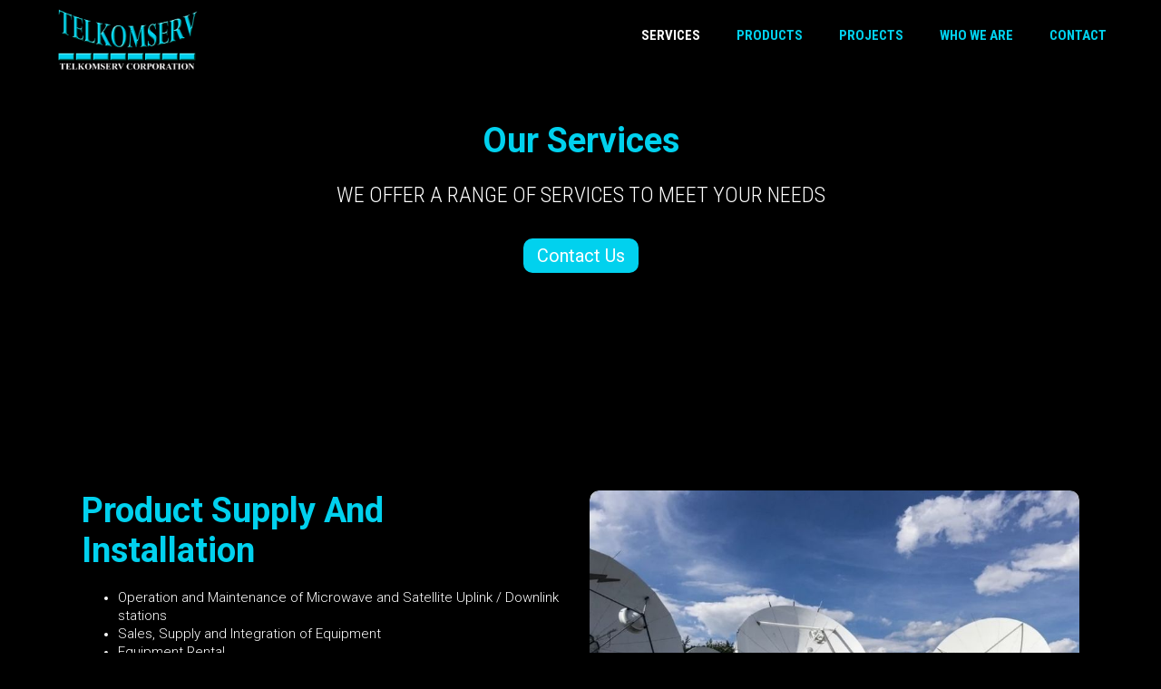

--- FILE ---
content_type: text/html
request_url: https://www.telkomservcorp.com/services
body_size: 4036
content:
<!DOCTYPE html><!-- Last Published: Fri Nov 14 2025 22:04:37 GMT+0000 (Coordinated Universal Time) --><html data-wf-domain="www.telkomservcorp.com" data-wf-page="65fa01e5984ac672177dddc1" data-wf-site="65f505ffc673fe3c8e49368f" lang="en"><head><meta charset="utf-8"/><title>Services - Telkomserv Corp</title><meta content="Discover Telkomserv&#x27;s premier services: product supply and installation, technical and engineering support, and satellite news gathering solutions. Elevate your infrastructure with our expertise in Satellite RF, Microwave, and Data Communication Systems." name="description"/><meta content="Services - Telkomserv Corp" property="og:title"/><meta content="Discover Telkomserv&#x27;s premier services: product supply and installation, technical and engineering support, and satellite news gathering solutions. Elevate your infrastructure with our expertise in Satellite RF, Microwave, and Data Communication Systems." property="og:description"/><meta content="https://cdn.prod.website-files.com/65f505ffc673fe3c8e49368f/65fa0ba2d33b6b3f34d98a21_Tech%20Support%20image-min.jpg" property="og:image"/><meta content="Services - Telkomserv Corp" property="twitter:title"/><meta content="Discover Telkomserv&#x27;s premier services: product supply and installation, technical and engineering support, and satellite news gathering solutions. Elevate your infrastructure with our expertise in Satellite RF, Microwave, and Data Communication Systems." property="twitter:description"/><meta content="https://cdn.prod.website-files.com/65f505ffc673fe3c8e49368f/65fa0ba2d33b6b3f34d98a21_Tech%20Support%20image-min.jpg" property="twitter:image"/><meta property="og:type" content="website"/><meta content="summary_large_image" name="twitter:card"/><meta content="width=device-width, initial-scale=1" name="viewport"/><link href="https://cdn.prod.website-files.com/65f505ffc673fe3c8e49368f/css/telkomserv-corporation.webflow.shared.202d5783b.css" rel="stylesheet" type="text/css"/><link href="https://fonts.googleapis.com" rel="preconnect"/><link href="https://fonts.gstatic.com" rel="preconnect" crossorigin="anonymous"/><script src="https://ajax.googleapis.com/ajax/libs/webfont/1.6.26/webfont.js" type="text/javascript"></script><script type="text/javascript">WebFont.load({  google: {    families: ["Inconsolata:400,700","Roboto Condensed:300,regular,500,600,700","Roboto:300,regular,500,700,900"]  }});</script><script type="text/javascript">!function(o,c){var n=c.documentElement,t=" w-mod-";n.className+=t+"js",("ontouchstart"in o||o.DocumentTouch&&c instanceof DocumentTouch)&&(n.className+=t+"touch")}(window,document);</script><link href="https://cdn.prod.website-files.com/65f505ffc673fe3c8e49368f/65ff627f3485f2021b9b7baf_favicon.png" rel="shortcut icon" type="image/x-icon"/><link href="https://cdn.prod.website-files.com/65f505ffc673fe3c8e49368f/65ff62844712eb2efbe59260_webclip.png" rel="apple-touch-icon"/></head><body><div data-animation="default" data-collapse="medium" data-duration="400" data-easing="ease" data-easing2="ease" role="banner" class="navbar w-nav"><div class="container w-container"><a href="/" class="brand w-nav-brand"><img src="https://cdn.prod.website-files.com/65f505ffc673fe3c8e49368f/65fdcbe09922972c0f56bde7_logo.png" loading="lazy" sizes="(max-width: 767px) 98vw, (max-width: 991px) 727.984375px, 939.9921875px" srcset="https://cdn.prod.website-files.com/65f505ffc673fe3c8e49368f/65fdcbe09922972c0f56bde7_logo-p-500.png 500w, https://cdn.prod.website-files.com/65f505ffc673fe3c8e49368f/65fdcbe09922972c0f56bde7_logo-p-800.png 800w, https://cdn.prod.website-files.com/65f505ffc673fe3c8e49368f/65fdcbe09922972c0f56bde7_logo-p-1080.png 1080w, https://cdn.prod.website-files.com/65f505ffc673fe3c8e49368f/65fdcbe09922972c0f56bde7_logo.png 1200w" alt="" class="image-21"/></a><nav role="navigation" class="nav-menu w-nav-menu"><a href="/services" aria-current="page" class="nav-link first w-nav-link w--current">Services</a><a href="/products" class="nav-link w-nav-link">Products</a><a href="/projects" class="nav-link w-nav-link">Projects</a><a href="/who-we-are" class="nav-link w-nav-link">Who We Are</a><a href="/contact-us" class="nav-link w-nav-link">CONTACT</a></nav><div class="menu-button w-nav-button"><div class="icon w-icon-nav-menu"></div></div></div></div><section class="section"><div class="w-layout-blockcontainer container-2 w-container"><h1 class="heading services">Our Services</h1><h2 class="heading-2">We offer a range of services to meet your needs</h2><a href="/contact-us" class="contact-us-button w-button">Contact Us</a></div></section><section class="services-page-section"><div class="w-layout-blockcontainer container-3 w-container"><div class="photos-flexbox"><div class="container-wrapper"><h1 class="photos-heading">Product Supply and Installation</h1><ul role="list" class="list"><li><div class="text-block-3">Operation and Maintenance of Microwave and Satellite Uplink / Downlink stations​</div></li><li><div class="text-block-3">Sales, Supply and Integration of Equipment</div></li><li><div class="text-block-3">Equipment Rental</div></li><li><div class="text-block-3">RFI and Site Survey Services</div></li><li><div class="text-block-3">Repair and evaluation of communications and electronics equipment</div></li><li><div class="text-block-3">Design, Installation, Commissioning &amp; Supply of Satellite Systems and assoc. equipment</div><ul role="list"><li class="list-item"><div class="text-block-3">SNG / DSNG Satellite System​</div></li><li><div class="text-block-3">IP VSAT</div></li><li><div class="text-block-3">VSAT System</div></li><li><div class="text-block-3">Satellite Dish Antenna</div></li><li><div class="text-block-3">Satellite Modem, Modulator, Demodulator</div></li><li><div class="text-block-3">Upconverter, Downconverter, High Power Amplifier ( HPA)</div></li><li><div class="text-block-3">Compact Medium Power Amplifier ( CMPA)</div></li><li><div class="text-block-3">Solid State Power Amplifier ( SSPA)</div></li></ul></li><li><div class="text-block-3">Design, Installation, Commissioning &amp; Supply of Microwave Systems and assoc. equipment</div><ul role="list" class="list"><li><div class="text-block-3">Microwave Antenna System</div></li><li><div class="text-block-3">IP Radio</div></li></ul></li><li><div class="text-block-3">Design, Installation, Commissioning &amp; Supply of Data and Networking System, Customer Premises Equipment ( ADSL ) and associated equipment</div><ul role="list" class="list"><li><div class="text-block-3">Access Multiplexer</div></li><li><div class="text-block-3">ADSL2+ Modem / Router</div></li><li><div class="text-block-3">ADSL2+ with WLAN/VOIP/IAD</div></li><li><div class="text-block-3">VDSL2 Multi-DSL Router</div></li><li><div class="text-block-3">VOIP Gateway Router</div></li><li><div class="text-block-3">ACS ( Auto-Configuration Server )</div></li><li><div class="text-block-3">Powerline Ethernet Adapter</div></li><li><div class="text-block-3">Industrial Ethernet Switches</div></li><li><div class="text-block-3">Media Converter</div></li><li><div class="text-block-3">Interface Converter</div></li><li><div class="text-block-3">Fiber Accessories</div></li><li><div class="text-block-3">Patchcord</div></li><li><div class="text-block-3">Pigtail</div></li></ul></li><li><div class="text-block-3">Design, Installation, Commissioning and Supply of Video Compression, IPTV, Broadcast System and associated equipment</div><ul role="list" class="list"><li><div class="text-block-3">Digital Signage System</div></li><li><div class="text-block-3">IP Set Top Box</div></li><li><div class="text-block-3">Set Top Box for TV</div></li><li><div class="text-block-3">Encoder</div></li><li><div class="text-block-3">Integrated receiver Decoder</div></li><li><div class="text-block-3">Video over Fiber</div></li><li><div class="text-block-3">CATV Accessories</div></li></ul></li></ul></div><div class="image-column"><img src="https://cdn.prod.website-files.com/65f505ffc673fe3c8e49368f/65fa054be4d8d41a67e81497_satellite%20disks-min.jpg" loading="lazy" width="540" sizes="(max-width: 479px) 92vw, (max-width: 767px) 48vw, (max-width: 991px) 41vw, 43vw" alt="" srcset="https://cdn.prod.website-files.com/65f505ffc673fe3c8e49368f/65fa054be4d8d41a67e81497_satellite%20disks-min-p-500.jpg 500w, https://cdn.prod.website-files.com/65f505ffc673fe3c8e49368f/65fa054be4d8d41a67e81497_satellite%20disks-min-p-800.jpg 800w, https://cdn.prod.website-files.com/65f505ffc673fe3c8e49368f/65fa054be4d8d41a67e81497_satellite%20disks-min.jpg 1080w" class="image-10"/></div></div><div class="photos-flexbox"><div class="image-column left"><img src="https://cdn.prod.website-files.com/65f505ffc673fe3c8e49368f/65fa0ba2d33b6b3f34d98a21_Tech%20Support%20image-min.jpg" loading="lazy" width="540" sizes="(max-width: 479px) 92vw, (max-width: 767px) 48vw, (max-width: 991px) 41vw, 43vw" alt="" srcset="https://cdn.prod.website-files.com/65f505ffc673fe3c8e49368f/65fa0ba2d33b6b3f34d98a21_Tech%20Support%20image-min-p-500.jpg 500w, https://cdn.prod.website-files.com/65f505ffc673fe3c8e49368f/65fa0ba2d33b6b3f34d98a21_Tech%20Support%20image-min-p-800.jpg 800w, https://cdn.prod.website-files.com/65f505ffc673fe3c8e49368f/65fa0ba2d33b6b3f34d98a21_Tech%20Support%20image-min-p-1080.jpg 1080w, https://cdn.prod.website-files.com/65f505ffc673fe3c8e49368f/65fa0ba2d33b6b3f34d98a21_Tech%20Support%20image-min.jpg 1290w" class="image-10"/></div><div class="container-wrapper"><h1 class="photos-heading">Technical and Engineering Support</h1><ul role="list" class="list"><li><div class="text-block-3">Technical Training</div></li><li><div class="text-block-3">Technical and Logistics Support</div></li><li><div class="text-block-3">Installation and Commissioning</div></li><li><div class="text-block-3">Program and Project Management</div></li><li><div class="text-block-3">Network Operation and Maintenance</div></li><li><div class="text-block-3">Site Maintenance and Management</div></li><li><div class="text-block-3">Relocation</div></li><li><div class="text-block-3">Refurbish, Rehab and Dismantling</div></li><li><div class="text-block-3">Engineering and civil works implementation</div></li><li><div class="text-block-3">24/7 technical support call assistance and emergency on-call services, including weekends and holidays</div></li></ul></div></div><div class="photos-flexbox"><div class="container-wrapper"><h1 class="photos-heading">Satellite News Gathering</h1><p class="paragraph">We operate portable Satellite Uplink System in C-Band frequency in the Philippines. Available in fully redudant or stand alone configuration, also with dual path option. 4k/HD/SD encoders that are capable of 10bit or 8bit and 4:2:2/4:2:0 settings.​ We are proud to be the first ever Philippine company to provide 4k transmission broadcast in the history of the Philippines.</p><ul role="list" class="list"><li><div class="text-block-3">Parabolic Dish / Flyaway</div></li><li><div class="text-block-3">RF Amplifier</div></li><li><div class="text-block-3">Modulator</div></li><li><div class="text-block-3">Digital Encoder / Decoder</div></li><li><div class="text-block-3">Monitoring Equipment</div></li><li><div class="text-block-3">Accessories</div></li><li><div class="text-block-3">Power Generator</div></li></ul></div><div class="image-column"><img src="https://cdn.prod.website-files.com/65f505ffc673fe3c8e49368f/65fdd852935dd2bf32268a39_19-min.jpg" loading="lazy" width="540" sizes="(max-width: 479px) 92vw, (max-width: 767px) 48vw, (max-width: 991px) 41vw, 43vw" alt="" srcset="https://cdn.prod.website-files.com/65f505ffc673fe3c8e49368f/65fdd852935dd2bf32268a39_19-min-p-500.jpg 500w, https://cdn.prod.website-files.com/65f505ffc673fe3c8e49368f/65fdd852935dd2bf32268a39_19-min-p-800.jpg 800w, https://cdn.prod.website-files.com/65f505ffc673fe3c8e49368f/65fdd852935dd2bf32268a39_19-min-p-1080.jpg 1080w, https://cdn.prod.website-files.com/65f505ffc673fe3c8e49368f/65fdd852935dd2bf32268a39_19-min.jpg 1148w" class="image-10"/></div></div></div></section><section class="footer-section footer-sections"><div class="w-layout-blockcontainer container1 w-container"><div class="flexbox footer"><div class="footer-column first"><a href="#" class="link-block-3 w-inline-block"><img src="https://cdn.prod.website-files.com/65f505ffc673fe3c8e49368f/65fdcbe09922972c0f56bde7_logo.png" loading="lazy" width="110" sizes="110px" alt="" srcset="https://cdn.prod.website-files.com/65f505ffc673fe3c8e49368f/65fdcbe09922972c0f56bde7_logo-p-500.png 500w, https://cdn.prod.website-files.com/65f505ffc673fe3c8e49368f/65fdcbe09922972c0f56bde7_logo-p-800.png 800w, https://cdn.prod.website-files.com/65f505ffc673fe3c8e49368f/65fdcbe09922972c0f56bde7_logo-p-1080.png 1080w, https://cdn.prod.website-files.com/65f505ffc673fe3c8e49368f/65fdcbe09922972c0f56bde7_logo.png 1200w" class="image-7"/></a></div><div class="footer-column"><h2 class="footer-heading">Company</h2><a href="/who-we-are" class="link-2 footer">About Us</a><a href="/projects" class="link-2 footer">Projects</a></div><div class="footer-column"><h2 class="footer-heading">Head OffIce</h2><a href="https://www.google.com/maps/place/10+Fairlane,+Novaliches,+Quezon+City,+Metro+Manila,+Philippines/@14.7006359,121.063197,17z/data=!3m1!4b1!4m6!3m5!1s0x3397b0bd6d889aeb:0x280dd4320754c18b!8m2!3d14.7006307!4d121.0657719!16s%2Fg%2F11rgx47fgq?entry=ttu" target="_blank" class="link-2 footer">G6 EM’s residence No. 10 Fairlane St. West Fairview 1118 Quezon City</a></div><div class="footer-column last"><h2 class="footer-heading">Inquiries</h2><a href="tel:+632-8442-3591" class="link-2 footer">+632-8442-3591</a><a href="tel:+632-8373-1725" class="link-2 footer">+632-8373-1725</a><a href="mailto:smarayag@telkomservcorp.com" class="link-2 footer">smarayag@telkomservcorp.com</a></div></div><div class="div-block-2"><div class="form-block-2 w-form"><form id="email-form" name="email-form" data-name="Email Form" method="get" class="form-2" data-wf-page-id="65fa01e5984ac672177dddc1" data-wf-element-id="e8da9822-2769-8ae8-610d-f58999bb814b"><input class="text-field-2 w-input" maxlength="256" name="email-2" data-name="Email 2" placeholder="Email" type="email" id="email-2" required=""/><input type="submit" data-wait="Please wait..." class="submit-button w-button" value="Contact us"/></form><div class="w-form-done"><div>Thank you! Your submission has been received!</div></div><div class="w-form-fail"><div>Oops! Something went wrong while submitting the form.</div></div></div></div><div class="text-block-2">© copyright by Telkomserv Corp.</div></div></section><script src="https://d3e54v103j8qbb.cloudfront.net/js/jquery-3.5.1.min.dc5e7f18c8.js?site=65f505ffc673fe3c8e49368f" type="text/javascript" integrity="sha256-9/aliU8dGd2tb6OSsuzixeV4y/faTqgFtohetphbbj0=" crossorigin="anonymous"></script><script src="https://cdn.prod.website-files.com/65f505ffc673fe3c8e49368f/js/webflow.schunk.2207f9da27213b52.js" type="text/javascript"></script><script src="https://cdn.prod.website-files.com/65f505ffc673fe3c8e49368f/js/webflow.b049d1f4.3baead785c62a8be.js" type="text/javascript"></script></body></html>

--- FILE ---
content_type: text/css
request_url: https://cdn.prod.website-files.com/65f505ffc673fe3c8e49368f/css/telkomserv-corporation.webflow.shared.202d5783b.css
body_size: 15372
content:
html {
  -webkit-text-size-adjust: 100%;
  -ms-text-size-adjust: 100%;
  font-family: sans-serif;
}

body {
  margin: 0;
}

article, aside, details, figcaption, figure, footer, header, hgroup, main, menu, nav, section, summary {
  display: block;
}

audio, canvas, progress, video {
  vertical-align: baseline;
  display: inline-block;
}

audio:not([controls]) {
  height: 0;
  display: none;
}

[hidden], template {
  display: none;
}

a {
  background-color: #0000;
}

a:active, a:hover {
  outline: 0;
}

abbr[title] {
  border-bottom: 1px dotted;
}

b, strong {
  font-weight: bold;
}

dfn {
  font-style: italic;
}

h1 {
  margin: .67em 0;
  font-size: 2em;
}

mark {
  color: #000;
  background: #ff0;
}

small {
  font-size: 80%;
}

sub, sup {
  vertical-align: baseline;
  font-size: 75%;
  line-height: 0;
  position: relative;
}

sup {
  top: -.5em;
}

sub {
  bottom: -.25em;
}

img {
  border: 0;
}

svg:not(:root) {
  overflow: hidden;
}

hr {
  box-sizing: content-box;
  height: 0;
}

pre {
  overflow: auto;
}

code, kbd, pre, samp {
  font-family: monospace;
  font-size: 1em;
}

button, input, optgroup, select, textarea {
  color: inherit;
  font: inherit;
  margin: 0;
}

button {
  overflow: visible;
}

button, select {
  text-transform: none;
}

button, html input[type="button"], input[type="reset"] {
  -webkit-appearance: button;
  cursor: pointer;
}

button[disabled], html input[disabled] {
  cursor: default;
}

button::-moz-focus-inner, input::-moz-focus-inner {
  border: 0;
  padding: 0;
}

input {
  line-height: normal;
}

input[type="checkbox"], input[type="radio"] {
  box-sizing: border-box;
  padding: 0;
}

input[type="number"]::-webkit-inner-spin-button, input[type="number"]::-webkit-outer-spin-button {
  height: auto;
}

input[type="search"] {
  -webkit-appearance: none;
}

input[type="search"]::-webkit-search-cancel-button, input[type="search"]::-webkit-search-decoration {
  -webkit-appearance: none;
}

legend {
  border: 0;
  padding: 0;
}

textarea {
  overflow: auto;
}

optgroup {
  font-weight: bold;
}

table {
  border-collapse: collapse;
  border-spacing: 0;
}

td, th {
  padding: 0;
}

@font-face {
  font-family: webflow-icons;
  src: url("[data-uri]") format("truetype");
  font-weight: normal;
  font-style: normal;
}

[class^="w-icon-"], [class*=" w-icon-"] {
  speak: none;
  font-variant: normal;
  text-transform: none;
  -webkit-font-smoothing: antialiased;
  -moz-osx-font-smoothing: grayscale;
  font-style: normal;
  font-weight: normal;
  line-height: 1;
  font-family: webflow-icons !important;
}

.w-icon-slider-right:before {
  content: "";
}

.w-icon-slider-left:before {
  content: "";
}

.w-icon-nav-menu:before {
  content: "";
}

.w-icon-arrow-down:before, .w-icon-dropdown-toggle:before {
  content: "";
}

.w-icon-file-upload-remove:before {
  content: "";
}

.w-icon-file-upload-icon:before {
  content: "";
}

* {
  box-sizing: border-box;
}

html {
  height: 100%;
}

body {
  color: #333;
  background-color: #fff;
  min-height: 100%;
  margin: 0;
  font-family: Arial, sans-serif;
  font-size: 14px;
  line-height: 20px;
}

img {
  vertical-align: middle;
  max-width: 100%;
  display: inline-block;
}

html.w-mod-touch * {
  background-attachment: scroll !important;
}

.w-block {
  display: block;
}

.w-inline-block {
  max-width: 100%;
  display: inline-block;
}

.w-clearfix:before, .w-clearfix:after {
  content: " ";
  grid-area: 1 / 1 / 2 / 2;
  display: table;
}

.w-clearfix:after {
  clear: both;
}

.w-hidden {
  display: none;
}

.w-button {
  color: #fff;
  line-height: inherit;
  cursor: pointer;
  background-color: #3898ec;
  border: 0;
  border-radius: 0;
  padding: 9px 15px;
  text-decoration: none;
  display: inline-block;
}

input.w-button {
  -webkit-appearance: button;
}

html[data-w-dynpage] [data-w-cloak] {
  color: #0000 !important;
}

.w-code-block {
  margin: unset;
}

pre.w-code-block code {
  all: inherit;
}

.w-optimization {
  display: contents;
}

.w-webflow-badge, .w-webflow-badge > img {
  box-sizing: unset;
  width: unset;
  height: unset;
  max-height: unset;
  max-width: unset;
  min-height: unset;
  min-width: unset;
  margin: unset;
  padding: unset;
  float: unset;
  clear: unset;
  border: unset;
  border-radius: unset;
  background: unset;
  background-image: unset;
  background-position: unset;
  background-size: unset;
  background-repeat: unset;
  background-origin: unset;
  background-clip: unset;
  background-attachment: unset;
  background-color: unset;
  box-shadow: unset;
  transform: unset;
  direction: unset;
  font-family: unset;
  font-weight: unset;
  color: unset;
  font-size: unset;
  line-height: unset;
  font-style: unset;
  font-variant: unset;
  text-align: unset;
  letter-spacing: unset;
  -webkit-text-decoration: unset;
  text-decoration: unset;
  text-indent: unset;
  text-transform: unset;
  list-style-type: unset;
  text-shadow: unset;
  vertical-align: unset;
  cursor: unset;
  white-space: unset;
  word-break: unset;
  word-spacing: unset;
  word-wrap: unset;
  transition: unset;
}

.w-webflow-badge {
  white-space: nowrap;
  cursor: pointer;
  box-shadow: 0 0 0 1px #0000001a, 0 1px 3px #0000001a;
  visibility: visible !important;
  opacity: 1 !important;
  z-index: 2147483647 !important;
  color: #aaadb0 !important;
  overflow: unset !important;
  background-color: #fff !important;
  border-radius: 3px !important;
  width: auto !important;
  height: auto !important;
  margin: 0 !important;
  padding: 6px !important;
  font-size: 12px !important;
  line-height: 14px !important;
  text-decoration: none !important;
  display: inline-block !important;
  position: fixed !important;
  inset: auto 12px 12px auto !important;
  transform: none !important;
}

.w-webflow-badge > img {
  position: unset;
  visibility: unset !important;
  opacity: 1 !important;
  vertical-align: middle !important;
  display: inline-block !important;
}

h1, h2, h3, h4, h5, h6 {
  margin-bottom: 10px;
  font-weight: bold;
}

h1 {
  margin-top: 20px;
  font-size: 38px;
  line-height: 44px;
}

h2 {
  margin-top: 20px;
  font-size: 32px;
  line-height: 36px;
}

h3 {
  margin-top: 20px;
  font-size: 24px;
  line-height: 30px;
}

h4 {
  margin-top: 10px;
  font-size: 18px;
  line-height: 24px;
}

h5 {
  margin-top: 10px;
  font-size: 14px;
  line-height: 20px;
}

h6 {
  margin-top: 10px;
  font-size: 12px;
  line-height: 18px;
}

p {
  margin-top: 0;
  margin-bottom: 10px;
}

blockquote {
  border-left: 5px solid #e2e2e2;
  margin: 0 0 10px;
  padding: 10px 20px;
  font-size: 18px;
  line-height: 22px;
}

figure {
  margin: 0 0 10px;
}

figcaption {
  text-align: center;
  margin-top: 5px;
}

ul, ol {
  margin-top: 0;
  margin-bottom: 10px;
  padding-left: 40px;
}

.w-list-unstyled {
  padding-left: 0;
  list-style: none;
}

.w-embed:before, .w-embed:after {
  content: " ";
  grid-area: 1 / 1 / 2 / 2;
  display: table;
}

.w-embed:after {
  clear: both;
}

.w-video {
  width: 100%;
  padding: 0;
  position: relative;
}

.w-video iframe, .w-video object, .w-video embed {
  border: none;
  width: 100%;
  height: 100%;
  position: absolute;
  top: 0;
  left: 0;
}

fieldset {
  border: 0;
  margin: 0;
  padding: 0;
}

button, [type="button"], [type="reset"] {
  cursor: pointer;
  -webkit-appearance: button;
  border: 0;
}

.w-form {
  margin: 0 0 15px;
}

.w-form-done {
  text-align: center;
  background-color: #ddd;
  padding: 20px;
  display: none;
}

.w-form-fail {
  background-color: #ffdede;
  margin-top: 10px;
  padding: 10px;
  display: none;
}

label {
  margin-bottom: 5px;
  font-weight: bold;
  display: block;
}

.w-input, .w-select {
  color: #333;
  vertical-align: middle;
  background-color: #fff;
  border: 1px solid #ccc;
  width: 100%;
  height: 38px;
  margin-bottom: 10px;
  padding: 8px 12px;
  font-size: 14px;
  line-height: 1.42857;
  display: block;
}

.w-input::placeholder, .w-select::placeholder {
  color: #999;
}

.w-input:focus, .w-select:focus {
  border-color: #3898ec;
  outline: 0;
}

.w-input[disabled], .w-select[disabled], .w-input[readonly], .w-select[readonly], fieldset[disabled] .w-input, fieldset[disabled] .w-select {
  cursor: not-allowed;
}

.w-input[disabled]:not(.w-input-disabled), .w-select[disabled]:not(.w-input-disabled), .w-input[readonly], .w-select[readonly], fieldset[disabled]:not(.w-input-disabled) .w-input, fieldset[disabled]:not(.w-input-disabled) .w-select {
  background-color: #eee;
}

textarea.w-input, textarea.w-select {
  height: auto;
}

.w-select {
  background-color: #f3f3f3;
}

.w-select[multiple] {
  height: auto;
}

.w-form-label {
  cursor: pointer;
  margin-bottom: 0;
  font-weight: normal;
  display: inline-block;
}

.w-radio {
  margin-bottom: 5px;
  padding-left: 20px;
  display: block;
}

.w-radio:before, .w-radio:after {
  content: " ";
  grid-area: 1 / 1 / 2 / 2;
  display: table;
}

.w-radio:after {
  clear: both;
}

.w-radio-input {
  float: left;
  margin: 3px 0 0 -20px;
  line-height: normal;
}

.w-file-upload {
  margin-bottom: 10px;
  display: block;
}

.w-file-upload-input {
  opacity: 0;
  z-index: -100;
  width: .1px;
  height: .1px;
  position: absolute;
  overflow: hidden;
}

.w-file-upload-default, .w-file-upload-uploading, .w-file-upload-success {
  color: #333;
  display: inline-block;
}

.w-file-upload-error {
  margin-top: 10px;
  display: block;
}

.w-file-upload-default.w-hidden, .w-file-upload-uploading.w-hidden, .w-file-upload-error.w-hidden, .w-file-upload-success.w-hidden {
  display: none;
}

.w-file-upload-uploading-btn {
  cursor: pointer;
  background-color: #fafafa;
  border: 1px solid #ccc;
  margin: 0;
  padding: 8px 12px;
  font-size: 14px;
  font-weight: normal;
  display: flex;
}

.w-file-upload-file {
  background-color: #fafafa;
  border: 1px solid #ccc;
  flex-grow: 1;
  justify-content: space-between;
  margin: 0;
  padding: 8px 9px 8px 11px;
  display: flex;
}

.w-file-upload-file-name {
  font-size: 14px;
  font-weight: normal;
  display: block;
}

.w-file-remove-link {
  cursor: pointer;
  width: auto;
  height: auto;
  margin-top: 3px;
  margin-left: 10px;
  padding: 3px;
  display: block;
}

.w-icon-file-upload-remove {
  margin: auto;
  font-size: 10px;
}

.w-file-upload-error-msg {
  color: #ea384c;
  padding: 2px 0;
  display: inline-block;
}

.w-file-upload-info {
  padding: 0 12px;
  line-height: 38px;
  display: inline-block;
}

.w-file-upload-label {
  cursor: pointer;
  background-color: #fafafa;
  border: 1px solid #ccc;
  margin: 0;
  padding: 8px 12px;
  font-size: 14px;
  font-weight: normal;
  display: inline-block;
}

.w-icon-file-upload-icon, .w-icon-file-upload-uploading {
  width: 20px;
  margin-right: 8px;
  display: inline-block;
}

.w-icon-file-upload-uploading {
  height: 20px;
}

.w-container {
  max-width: 940px;
  margin-left: auto;
  margin-right: auto;
}

.w-container:before, .w-container:after {
  content: " ";
  grid-area: 1 / 1 / 2 / 2;
  display: table;
}

.w-container:after {
  clear: both;
}

.w-container .w-row {
  margin-left: -10px;
  margin-right: -10px;
}

.w-row:before, .w-row:after {
  content: " ";
  grid-area: 1 / 1 / 2 / 2;
  display: table;
}

.w-row:after {
  clear: both;
}

.w-row .w-row {
  margin-left: 0;
  margin-right: 0;
}

.w-col {
  float: left;
  width: 100%;
  min-height: 1px;
  padding-left: 10px;
  padding-right: 10px;
  position: relative;
}

.w-col .w-col {
  padding-left: 0;
  padding-right: 0;
}

.w-col-1 {
  width: 8.33333%;
}

.w-col-2 {
  width: 16.6667%;
}

.w-col-3 {
  width: 25%;
}

.w-col-4 {
  width: 33.3333%;
}

.w-col-5 {
  width: 41.6667%;
}

.w-col-6 {
  width: 50%;
}

.w-col-7 {
  width: 58.3333%;
}

.w-col-8 {
  width: 66.6667%;
}

.w-col-9 {
  width: 75%;
}

.w-col-10 {
  width: 83.3333%;
}

.w-col-11 {
  width: 91.6667%;
}

.w-col-12 {
  width: 100%;
}

.w-hidden-main {
  display: none !important;
}

@media screen and (max-width: 991px) {
  .w-container {
    max-width: 728px;
  }

  .w-hidden-main {
    display: inherit !important;
  }

  .w-hidden-medium {
    display: none !important;
  }

  .w-col-medium-1 {
    width: 8.33333%;
  }

  .w-col-medium-2 {
    width: 16.6667%;
  }

  .w-col-medium-3 {
    width: 25%;
  }

  .w-col-medium-4 {
    width: 33.3333%;
  }

  .w-col-medium-5 {
    width: 41.6667%;
  }

  .w-col-medium-6 {
    width: 50%;
  }

  .w-col-medium-7 {
    width: 58.3333%;
  }

  .w-col-medium-8 {
    width: 66.6667%;
  }

  .w-col-medium-9 {
    width: 75%;
  }

  .w-col-medium-10 {
    width: 83.3333%;
  }

  .w-col-medium-11 {
    width: 91.6667%;
  }

  .w-col-medium-12 {
    width: 100%;
  }

  .w-col-stack {
    width: 100%;
    left: auto;
    right: auto;
  }
}

@media screen and (max-width: 767px) {
  .w-hidden-main, .w-hidden-medium {
    display: inherit !important;
  }

  .w-hidden-small {
    display: none !important;
  }

  .w-row, .w-container .w-row {
    margin-left: 0;
    margin-right: 0;
  }

  .w-col {
    width: 100%;
    left: auto;
    right: auto;
  }

  .w-col-small-1 {
    width: 8.33333%;
  }

  .w-col-small-2 {
    width: 16.6667%;
  }

  .w-col-small-3 {
    width: 25%;
  }

  .w-col-small-4 {
    width: 33.3333%;
  }

  .w-col-small-5 {
    width: 41.6667%;
  }

  .w-col-small-6 {
    width: 50%;
  }

  .w-col-small-7 {
    width: 58.3333%;
  }

  .w-col-small-8 {
    width: 66.6667%;
  }

  .w-col-small-9 {
    width: 75%;
  }

  .w-col-small-10 {
    width: 83.3333%;
  }

  .w-col-small-11 {
    width: 91.6667%;
  }

  .w-col-small-12 {
    width: 100%;
  }
}

@media screen and (max-width: 479px) {
  .w-container {
    max-width: none;
  }

  .w-hidden-main, .w-hidden-medium, .w-hidden-small {
    display: inherit !important;
  }

  .w-hidden-tiny {
    display: none !important;
  }

  .w-col {
    width: 100%;
  }

  .w-col-tiny-1 {
    width: 8.33333%;
  }

  .w-col-tiny-2 {
    width: 16.6667%;
  }

  .w-col-tiny-3 {
    width: 25%;
  }

  .w-col-tiny-4 {
    width: 33.3333%;
  }

  .w-col-tiny-5 {
    width: 41.6667%;
  }

  .w-col-tiny-6 {
    width: 50%;
  }

  .w-col-tiny-7 {
    width: 58.3333%;
  }

  .w-col-tiny-8 {
    width: 66.6667%;
  }

  .w-col-tiny-9 {
    width: 75%;
  }

  .w-col-tiny-10 {
    width: 83.3333%;
  }

  .w-col-tiny-11 {
    width: 91.6667%;
  }

  .w-col-tiny-12 {
    width: 100%;
  }
}

.w-widget {
  position: relative;
}

.w-widget-map {
  width: 100%;
  height: 400px;
}

.w-widget-map label {
  width: auto;
  display: inline;
}

.w-widget-map img {
  max-width: inherit;
}

.w-widget-map .gm-style-iw {
  text-align: center;
}

.w-widget-map .gm-style-iw > button {
  display: none !important;
}

.w-widget-twitter {
  overflow: hidden;
}

.w-widget-twitter-count-shim {
  vertical-align: top;
  text-align: center;
  background: #fff;
  border: 1px solid #758696;
  border-radius: 3px;
  width: 28px;
  height: 20px;
  display: inline-block;
  position: relative;
}

.w-widget-twitter-count-shim * {
  pointer-events: none;
  -webkit-user-select: none;
  user-select: none;
}

.w-widget-twitter-count-shim .w-widget-twitter-count-inner {
  text-align: center;
  color: #999;
  font-family: serif;
  font-size: 15px;
  line-height: 12px;
  position: relative;
}

.w-widget-twitter-count-shim .w-widget-twitter-count-clear {
  display: block;
  position: relative;
}

.w-widget-twitter-count-shim.w--large {
  width: 36px;
  height: 28px;
}

.w-widget-twitter-count-shim.w--large .w-widget-twitter-count-inner {
  font-size: 18px;
  line-height: 18px;
}

.w-widget-twitter-count-shim:not(.w--vertical) {
  margin-left: 5px;
  margin-right: 8px;
}

.w-widget-twitter-count-shim:not(.w--vertical).w--large {
  margin-left: 6px;
}

.w-widget-twitter-count-shim:not(.w--vertical):before, .w-widget-twitter-count-shim:not(.w--vertical):after {
  content: " ";
  pointer-events: none;
  border: solid #0000;
  width: 0;
  height: 0;
  position: absolute;
  top: 50%;
  left: 0;
}

.w-widget-twitter-count-shim:not(.w--vertical):before {
  border-width: 4px;
  border-color: #75869600 #5d6c7b #75869600 #75869600;
  margin-top: -4px;
  margin-left: -9px;
}

.w-widget-twitter-count-shim:not(.w--vertical).w--large:before {
  border-width: 5px;
  margin-top: -5px;
  margin-left: -10px;
}

.w-widget-twitter-count-shim:not(.w--vertical):after {
  border-width: 4px;
  border-color: #fff0 #fff #fff0 #fff0;
  margin-top: -4px;
  margin-left: -8px;
}

.w-widget-twitter-count-shim:not(.w--vertical).w--large:after {
  border-width: 5px;
  margin-top: -5px;
  margin-left: -9px;
}

.w-widget-twitter-count-shim.w--vertical {
  width: 61px;
  height: 33px;
  margin-bottom: 8px;
}

.w-widget-twitter-count-shim.w--vertical:before, .w-widget-twitter-count-shim.w--vertical:after {
  content: " ";
  pointer-events: none;
  border: solid #0000;
  width: 0;
  height: 0;
  position: absolute;
  top: 100%;
  left: 50%;
}

.w-widget-twitter-count-shim.w--vertical:before {
  border-width: 5px;
  border-color: #5d6c7b #75869600 #75869600;
  margin-left: -5px;
}

.w-widget-twitter-count-shim.w--vertical:after {
  border-width: 4px;
  border-color: #fff #fff0 #fff0;
  margin-left: -4px;
}

.w-widget-twitter-count-shim.w--vertical .w-widget-twitter-count-inner {
  font-size: 18px;
  line-height: 22px;
}

.w-widget-twitter-count-shim.w--vertical.w--large {
  width: 76px;
}

.w-background-video {
  color: #fff;
  height: 500px;
  position: relative;
  overflow: hidden;
}

.w-background-video > video {
  object-fit: cover;
  z-index: -100;
  background-position: 50%;
  background-size: cover;
  width: 100%;
  height: 100%;
  margin: auto;
  position: absolute;
  inset: -100%;
}

.w-background-video > video::-webkit-media-controls-start-playback-button {
  -webkit-appearance: none;
  display: none !important;
}

.w-background-video--control {
  background-color: #0000;
  padding: 0;
  position: absolute;
  bottom: 1em;
  right: 1em;
}

.w-background-video--control > [hidden] {
  display: none !important;
}

.w-slider {
  text-align: center;
  clear: both;
  -webkit-tap-highlight-color: #0000;
  tap-highlight-color: #0000;
  background: #ddd;
  height: 300px;
  position: relative;
}

.w-slider-mask {
  z-index: 1;
  white-space: nowrap;
  height: 100%;
  display: block;
  position: relative;
  left: 0;
  right: 0;
  overflow: hidden;
}

.w-slide {
  vertical-align: top;
  white-space: normal;
  text-align: left;
  width: 100%;
  height: 100%;
  display: inline-block;
  position: relative;
}

.w-slider-nav {
  z-index: 2;
  text-align: center;
  -webkit-tap-highlight-color: #0000;
  tap-highlight-color: #0000;
  height: 40px;
  margin: auto;
  padding-top: 10px;
  position: absolute;
  inset: auto 0 0;
}

.w-slider-nav.w-round > div {
  border-radius: 100%;
}

.w-slider-nav.w-num > div {
  font-size: inherit;
  line-height: inherit;
  width: auto;
  height: auto;
  padding: .2em .5em;
}

.w-slider-nav.w-shadow > div {
  box-shadow: 0 0 3px #3336;
}

.w-slider-nav-invert {
  color: #fff;
}

.w-slider-nav-invert > div {
  background-color: #2226;
}

.w-slider-nav-invert > div.w-active {
  background-color: #222;
}

.w-slider-dot {
  cursor: pointer;
  background-color: #fff6;
  width: 1em;
  height: 1em;
  margin: 0 3px .5em;
  transition: background-color .1s, color .1s;
  display: inline-block;
  position: relative;
}

.w-slider-dot.w-active {
  background-color: #fff;
}

.w-slider-dot:focus {
  outline: none;
  box-shadow: 0 0 0 2px #fff;
}

.w-slider-dot:focus.w-active {
  box-shadow: none;
}

.w-slider-arrow-left, .w-slider-arrow-right {
  cursor: pointer;
  color: #fff;
  -webkit-tap-highlight-color: #0000;
  tap-highlight-color: #0000;
  -webkit-user-select: none;
  user-select: none;
  width: 80px;
  margin: auto;
  font-size: 40px;
  position: absolute;
  inset: 0;
  overflow: hidden;
}

.w-slider-arrow-left [class^="w-icon-"], .w-slider-arrow-right [class^="w-icon-"], .w-slider-arrow-left [class*=" w-icon-"], .w-slider-arrow-right [class*=" w-icon-"] {
  position: absolute;
}

.w-slider-arrow-left:focus, .w-slider-arrow-right:focus {
  outline: 0;
}

.w-slider-arrow-left {
  z-index: 3;
  right: auto;
}

.w-slider-arrow-right {
  z-index: 4;
  left: auto;
}

.w-icon-slider-left, .w-icon-slider-right {
  width: 1em;
  height: 1em;
  margin: auto;
  inset: 0;
}

.w-slider-aria-label {
  clip: rect(0 0 0 0);
  border: 0;
  width: 1px;
  height: 1px;
  margin: -1px;
  padding: 0;
  position: absolute;
  overflow: hidden;
}

.w-slider-force-show {
  display: block !important;
}

.w-dropdown {
  text-align: left;
  z-index: 900;
  margin-left: auto;
  margin-right: auto;
  display: inline-block;
  position: relative;
}

.w-dropdown-btn, .w-dropdown-toggle, .w-dropdown-link {
  vertical-align: top;
  color: #222;
  text-align: left;
  white-space: nowrap;
  margin-left: auto;
  margin-right: auto;
  padding: 20px;
  text-decoration: none;
  position: relative;
}

.w-dropdown-toggle {
  -webkit-user-select: none;
  user-select: none;
  cursor: pointer;
  padding-right: 40px;
  display: inline-block;
}

.w-dropdown-toggle:focus {
  outline: 0;
}

.w-icon-dropdown-toggle {
  width: 1em;
  height: 1em;
  margin: auto 20px auto auto;
  position: absolute;
  top: 0;
  bottom: 0;
  right: 0;
}

.w-dropdown-list {
  background: #ddd;
  min-width: 100%;
  display: none;
  position: absolute;
}

.w-dropdown-list.w--open {
  display: block;
}

.w-dropdown-link {
  color: #222;
  padding: 10px 20px;
  display: block;
}

.w-dropdown-link.w--current {
  color: #0082f3;
}

.w-dropdown-link:focus {
  outline: 0;
}

@media screen and (max-width: 767px) {
  .w-nav-brand {
    padding-left: 10px;
  }
}

.w-lightbox-backdrop {
  cursor: auto;
  letter-spacing: normal;
  text-indent: 0;
  text-shadow: none;
  text-transform: none;
  visibility: visible;
  white-space: normal;
  word-break: normal;
  word-spacing: normal;
  word-wrap: normal;
  color: #fff;
  text-align: center;
  z-index: 2000;
  opacity: 0;
  -webkit-user-select: none;
  -moz-user-select: none;
  -webkit-tap-highlight-color: transparent;
  background: #000000e6;
  outline: 0;
  font-family: Helvetica Neue, Helvetica, Ubuntu, Segoe UI, Verdana, sans-serif;
  font-size: 17px;
  font-style: normal;
  font-weight: 300;
  line-height: 1.2;
  list-style: disc;
  position: fixed;
  inset: 0;
  -webkit-transform: translate(0);
}

.w-lightbox-backdrop, .w-lightbox-container {
  -webkit-overflow-scrolling: touch;
  height: 100%;
  overflow: auto;
}

.w-lightbox-content {
  height: 100vh;
  position: relative;
  overflow: hidden;
}

.w-lightbox-view {
  opacity: 0;
  width: 100vw;
  height: 100vh;
  position: absolute;
}

.w-lightbox-view:before {
  content: "";
  height: 100vh;
}

.w-lightbox-group, .w-lightbox-group .w-lightbox-view, .w-lightbox-group .w-lightbox-view:before {
  height: 86vh;
}

.w-lightbox-frame, .w-lightbox-view:before {
  vertical-align: middle;
  display: inline-block;
}

.w-lightbox-figure {
  margin: 0;
  position: relative;
}

.w-lightbox-group .w-lightbox-figure {
  cursor: pointer;
}

.w-lightbox-img {
  width: auto;
  max-width: none;
  height: auto;
}

.w-lightbox-image {
  float: none;
  max-width: 100vw;
  max-height: 100vh;
  display: block;
}

.w-lightbox-group .w-lightbox-image {
  max-height: 86vh;
}

.w-lightbox-caption {
  text-align: left;
  text-overflow: ellipsis;
  white-space: nowrap;
  background: #0006;
  padding: .5em 1em;
  position: absolute;
  bottom: 0;
  left: 0;
  right: 0;
  overflow: hidden;
}

.w-lightbox-embed {
  width: 100%;
  height: 100%;
  position: absolute;
  inset: 0;
}

.w-lightbox-control {
  cursor: pointer;
  background-position: center;
  background-repeat: no-repeat;
  background-size: 24px;
  width: 4em;
  transition: all .3s;
  position: absolute;
  top: 0;
}

.w-lightbox-left {
  background-image: url("[data-uri]");
  display: none;
  bottom: 0;
  left: 0;
}

.w-lightbox-right {
  background-image: url("[data-uri]");
  display: none;
  bottom: 0;
  right: 0;
}

.w-lightbox-close {
  background-image: url("[data-uri]");
  background-size: 18px;
  height: 2.6em;
  right: 0;
}

.w-lightbox-strip {
  white-space: nowrap;
  padding: 0 1vh;
  line-height: 0;
  position: absolute;
  bottom: 0;
  left: 0;
  right: 0;
  overflow: auto hidden;
}

.w-lightbox-item {
  box-sizing: content-box;
  cursor: pointer;
  width: 10vh;
  padding: 2vh 1vh;
  display: inline-block;
  -webkit-transform: translate3d(0, 0, 0);
}

.w-lightbox-active {
  opacity: .3;
}

.w-lightbox-thumbnail {
  background: #222;
  height: 10vh;
  position: relative;
  overflow: hidden;
}

.w-lightbox-thumbnail-image {
  position: absolute;
  top: 0;
  left: 0;
}

.w-lightbox-thumbnail .w-lightbox-tall {
  width: 100%;
  top: 50%;
  transform: translate(0, -50%);
}

.w-lightbox-thumbnail .w-lightbox-wide {
  height: 100%;
  left: 50%;
  transform: translate(-50%);
}

.w-lightbox-spinner {
  box-sizing: border-box;
  border: 5px solid #0006;
  border-radius: 50%;
  width: 40px;
  height: 40px;
  margin-top: -20px;
  margin-left: -20px;
  animation: .8s linear infinite spin;
  position: absolute;
  top: 50%;
  left: 50%;
}

.w-lightbox-spinner:after {
  content: "";
  border: 3px solid #0000;
  border-bottom-color: #fff;
  border-radius: 50%;
  position: absolute;
  inset: -4px;
}

.w-lightbox-hide {
  display: none;
}

.w-lightbox-noscroll {
  overflow: hidden;
}

@media (min-width: 768px) {
  .w-lightbox-content {
    height: 96vh;
    margin-top: 2vh;
  }

  .w-lightbox-view, .w-lightbox-view:before {
    height: 96vh;
  }

  .w-lightbox-group, .w-lightbox-group .w-lightbox-view, .w-lightbox-group .w-lightbox-view:before {
    height: 84vh;
  }

  .w-lightbox-image {
    max-width: 96vw;
    max-height: 96vh;
  }

  .w-lightbox-group .w-lightbox-image {
    max-width: 82.3vw;
    max-height: 84vh;
  }

  .w-lightbox-left, .w-lightbox-right {
    opacity: .5;
    display: block;
  }

  .w-lightbox-close {
    opacity: .8;
  }

  .w-lightbox-control:hover {
    opacity: 1;
  }
}

.w-lightbox-inactive, .w-lightbox-inactive:hover {
  opacity: 0;
}

.w-richtext:before, .w-richtext:after {
  content: " ";
  grid-area: 1 / 1 / 2 / 2;
  display: table;
}

.w-richtext:after {
  clear: both;
}

.w-richtext[contenteditable="true"]:before, .w-richtext[contenteditable="true"]:after {
  white-space: initial;
}

.w-richtext ol, .w-richtext ul {
  overflow: hidden;
}

.w-richtext .w-richtext-figure-selected.w-richtext-figure-type-video div:after, .w-richtext .w-richtext-figure-selected[data-rt-type="video"] div:after, .w-richtext .w-richtext-figure-selected.w-richtext-figure-type-image div, .w-richtext .w-richtext-figure-selected[data-rt-type="image"] div {
  outline: 2px solid #2895f7;
}

.w-richtext figure.w-richtext-figure-type-video > div:after, .w-richtext figure[data-rt-type="video"] > div:after {
  content: "";
  display: none;
  position: absolute;
  inset: 0;
}

.w-richtext figure {
  max-width: 60%;
  position: relative;
}

.w-richtext figure > div:before {
  cursor: default !important;
}

.w-richtext figure img {
  width: 100%;
}

.w-richtext figure figcaption.w-richtext-figcaption-placeholder {
  opacity: .6;
}

.w-richtext figure div {
  color: #0000;
  font-size: 0;
}

.w-richtext figure.w-richtext-figure-type-image, .w-richtext figure[data-rt-type="image"] {
  display: table;
}

.w-richtext figure.w-richtext-figure-type-image > div, .w-richtext figure[data-rt-type="image"] > div {
  display: inline-block;
}

.w-richtext figure.w-richtext-figure-type-image > figcaption, .w-richtext figure[data-rt-type="image"] > figcaption {
  caption-side: bottom;
  display: table-caption;
}

.w-richtext figure.w-richtext-figure-type-video, .w-richtext figure[data-rt-type="video"] {
  width: 60%;
  height: 0;
}

.w-richtext figure.w-richtext-figure-type-video iframe, .w-richtext figure[data-rt-type="video"] iframe {
  width: 100%;
  height: 100%;
  position: absolute;
  top: 0;
  left: 0;
}

.w-richtext figure.w-richtext-figure-type-video > div, .w-richtext figure[data-rt-type="video"] > div {
  width: 100%;
}

.w-richtext figure.w-richtext-align-center {
  clear: both;
  margin-left: auto;
  margin-right: auto;
}

.w-richtext figure.w-richtext-align-center.w-richtext-figure-type-image > div, .w-richtext figure.w-richtext-align-center[data-rt-type="image"] > div {
  max-width: 100%;
}

.w-richtext figure.w-richtext-align-normal {
  clear: both;
}

.w-richtext figure.w-richtext-align-fullwidth {
  text-align: center;
  clear: both;
  width: 100%;
  max-width: 100%;
  margin-left: auto;
  margin-right: auto;
  display: block;
}

.w-richtext figure.w-richtext-align-fullwidth > div {
  padding-bottom: inherit;
  display: inline-block;
}

.w-richtext figure.w-richtext-align-fullwidth > figcaption {
  display: block;
}

.w-richtext figure.w-richtext-align-floatleft {
  float: left;
  clear: none;
  margin-right: 15px;
}

.w-richtext figure.w-richtext-align-floatright {
  float: right;
  clear: none;
  margin-left: 15px;
}

.w-nav {
  z-index: 1000;
  background: #ddd;
  position: relative;
}

.w-nav:before, .w-nav:after {
  content: " ";
  grid-area: 1 / 1 / 2 / 2;
  display: table;
}

.w-nav:after {
  clear: both;
}

.w-nav-brand {
  float: left;
  color: #333;
  text-decoration: none;
  position: relative;
}

.w-nav-link {
  vertical-align: top;
  color: #222;
  text-align: left;
  margin-left: auto;
  margin-right: auto;
  padding: 20px;
  text-decoration: none;
  display: inline-block;
  position: relative;
}

.w-nav-link.w--current {
  color: #0082f3;
}

.w-nav-menu {
  float: right;
  position: relative;
}

[data-nav-menu-open] {
  text-align: center;
  background: #c8c8c8;
  min-width: 200px;
  position: absolute;
  top: 100%;
  left: 0;
  right: 0;
  overflow: visible;
  display: block !important;
}

.w--nav-link-open {
  display: block;
  position: relative;
}

.w-nav-overlay {
  width: 100%;
  display: none;
  position: absolute;
  top: 100%;
  left: 0;
  right: 0;
  overflow: hidden;
}

.w-nav-overlay [data-nav-menu-open] {
  top: 0;
}

.w-nav[data-animation="over-left"] .w-nav-overlay {
  width: auto;
}

.w-nav[data-animation="over-left"] .w-nav-overlay, .w-nav[data-animation="over-left"] [data-nav-menu-open] {
  z-index: 1;
  top: 0;
  right: auto;
}

.w-nav[data-animation="over-right"] .w-nav-overlay {
  width: auto;
}

.w-nav[data-animation="over-right"] .w-nav-overlay, .w-nav[data-animation="over-right"] [data-nav-menu-open] {
  z-index: 1;
  top: 0;
  left: auto;
}

.w-nav-button {
  float: right;
  cursor: pointer;
  -webkit-tap-highlight-color: #0000;
  tap-highlight-color: #0000;
  -webkit-user-select: none;
  user-select: none;
  padding: 18px;
  font-size: 24px;
  display: none;
  position: relative;
}

.w-nav-button:focus {
  outline: 0;
}

.w-nav-button.w--open {
  color: #fff;
  background-color: #c8c8c8;
}

.w-nav[data-collapse="all"] .w-nav-menu {
  display: none;
}

.w-nav[data-collapse="all"] .w-nav-button, .w--nav-dropdown-open, .w--nav-dropdown-toggle-open {
  display: block;
}

.w--nav-dropdown-list-open {
  position: static;
}

@media screen and (max-width: 991px) {
  .w-nav[data-collapse="medium"] .w-nav-menu {
    display: none;
  }

  .w-nav[data-collapse="medium"] .w-nav-button {
    display: block;
  }
}

@media screen and (max-width: 767px) {
  .w-nav[data-collapse="small"] .w-nav-menu {
    display: none;
  }

  .w-nav[data-collapse="small"] .w-nav-button {
    display: block;
  }

  .w-nav-brand {
    padding-left: 10px;
  }
}

@media screen and (max-width: 479px) {
  .w-nav[data-collapse="tiny"] .w-nav-menu {
    display: none;
  }

  .w-nav[data-collapse="tiny"] .w-nav-button {
    display: block;
  }
}

.w-tabs {
  position: relative;
}

.w-tabs:before, .w-tabs:after {
  content: " ";
  grid-area: 1 / 1 / 2 / 2;
  display: table;
}

.w-tabs:after {
  clear: both;
}

.w-tab-menu {
  position: relative;
}

.w-tab-link {
  vertical-align: top;
  text-align: left;
  cursor: pointer;
  color: #222;
  background-color: #ddd;
  padding: 9px 30px;
  text-decoration: none;
  display: inline-block;
  position: relative;
}

.w-tab-link.w--current {
  background-color: #c8c8c8;
}

.w-tab-link:focus {
  outline: 0;
}

.w-tab-content {
  display: block;
  position: relative;
  overflow: hidden;
}

.w-tab-pane {
  display: none;
  position: relative;
}

.w--tab-active {
  display: block;
}

@media screen and (max-width: 479px) {
  .w-tab-link {
    display: block;
  }
}

.w-ix-emptyfix:after {
  content: "";
}

@keyframes spin {
  0% {
    transform: rotate(0);
  }

  100% {
    transform: rotate(360deg);
  }
}

.w-dyn-empty {
  background-color: #ddd;
  padding: 10px;
}

.w-dyn-hide, .w-dyn-bind-empty, .w-condition-invisible {
  display: none !important;
}

.wf-layout-layout {
  display: grid;
}

:root {
  --white: white;
  --company-blue: #01d1ee;
  --black: black;
}

.w-backgroundvideo-backgroundvideoplaypausebutton:focus-visible {
  outline-offset: 2px;
  border-radius: 50%;
  outline: 2px solid #3b79c3;
}

.w-layout-blockcontainer {
  max-width: 940px;
  margin-left: auto;
  margin-right: auto;
  display: block;
}

@media screen and (max-width: 991px) {
  .w-layout-blockcontainer {
    max-width: 728px;
  }
}

@media screen and (max-width: 767px) {
  .w-layout-blockcontainer {
    max-width: none;
  }
}

body {
  color: #333;
  background-color: #000;
  font-family: Arial, Helvetica Neue, Helvetica, sans-serif;
  font-size: 14px;
  line-height: 20px;
}

h1 {
  color: #fff;
  margin-top: 20px;
  margin-bottom: 10px;
  font-family: Roboto, sans-serif;
  font-size: 38px;
  font-weight: 700;
  line-height: 44px;
}

p {
  color: #fff;
  margin-bottom: 10px;
}

.section {
  padding: 10px 60px 100px;
}

.section._100vw {
  object-fit: fill;
  width: 100vw;
  padding-left: 160px;
  padding-right: 160px;
  position: relative;
}

.section._100vw.hero1 {
  background-image: none;
  background-size: auto;
  padding: 40px 60px;
}

.section._100vw.who-we-are-home {
  background-image: none;
  background-size: auto;
  flex-flow: column;
  justify-content: center;
  align-items: center;
  padding: 40px 60px;
  display: flex;
}

.section.who-we-are {
  flex-flow: column;
  justify-content: center;
  align-items: center;
  padding-top: 10px;
  display: flex;
}

.section.projects-page {
  padding-top: 10px;
  padding-bottom: 40px;
}

.navbar {
  background-color: #ddd0;
}

.navbar:lang(en) {
  color: var(--white);
}

.body {
  background-color: #000;
}

.nav-link {
  color: var(--company-blue);
  text-transform: uppercase;
  margin-top: 10px;
  font-family: Roboto Condensed, sans-serif;
  font-size: 15px;
  font-weight: 700;
  line-height: 18px;
}

.nav-link:hover, .nav-link.w--current {
  color: var(--white);
}

.nav-link.first {
  color: var(--company-blue);
  margin-left: 60px;
}

.nav-link.first:hover, .nav-link.first.w--current {
  color: var(--white);
}

.brand {
  width: 200px;
  padding-top: 0;
}

.brand.w--current {
  max-width: 200px;
  padding-top: 0;
}

.container {
  justify-content: space-between;
  align-items: stretch;
  max-width: 1200px;
  display: block;
}

.hero-div-block {
  position: relative;
  inset: auto auto 0 0%;
}

.paragraph {
  color: #fcf6f6;
  text-align: left;
  max-width: 1120px;
  margin-top: 40px;
  margin-bottom: 40px;
  font-family: Roboto, sans-serif;
  font-size: 15px;
  font-weight: 300;
  position: static;
  inset: auto auto 0% 0%;
}

.paragraph.events {
  text-align: center;
  margin-top: 20px;
  margin-bottom: 0;
}

.paragraph.black {
  color: #000;
  margin-top: 20px;
}

.paragraph.products {
  margin-top: 20px;
  margin-bottom: 60px;
}

.paragraph.contact-us {
  margin-top: 0;
  margin-bottom: 10px;
}

.heading {
  color: var(--company-blue);
  text-transform: capitalize;
  max-width: 532px;
  margin-bottom: 20px;
}

.heading.services {
  color: var(--company-blue);
  max-width: none;
  margin-top: 0;
}

.heading.who-we-are-section {
  color: var(--company-blue);
  max-width: none;
  margin-top: 0;
  margin-bottom: 0;
}

.heading.black {
  color: #000;
}

.heading.products-page {
  color: var(--company-blue);
  max-width: none;
  margin-top: 0;
}

.heading.center {
  text-align: center;
  max-width: none;
}

.hero-container {
  max-width: 1320px;
  padding-top: 30%;
  position: relative;
}

.hero-container._1 {
  max-width: 1200px;
  padding-top: 50vh;
}

.hero-container._2 {
  max-width: 1200px;
  padding-top: 0;
}

.image {
  object-fit: cover;
  position: absolute;
  inset: 0%;
}

.background-div-block {
  position: absolute;
}

.heading-2 {
  color: var(--white);
  text-transform: uppercase;
  font-family: Roboto Condensed, sans-serif;
  font-size: 24px;
  font-weight: 300;
}

.heading-2.who-we-are {
  font-size: 24px;
}

.heading-2.center {
  text-align: center;
}

.text-block {
  float: left;
  color: #fff;
  font-family: Roboto Condensed, sans-serif;
  font-size: 12px;
}

.text-block.products {
  float: none;
  margin-top: 20px;
  font-size: 20px;
}

.arrow1 {
  margin-left: 5px;
}

.link-block {
  position: absolute;
  inset: auto 0% -20% auto;
}

.link-block.card-section {
  bottom: -10%;
}

.link-block.projects {
  bottom: -5%;
}

.events-section {
  flex-flow: column;
  justify-content: center;
  align-items: center;
  padding: 60px;
  display: flex;
}

.heading-3 {
  color: var(--company-blue);
  font-size: 20px;
}

.heading-3.products {
  text-align: center;
}

.events-heading {
  color: var(--company-blue);
  text-transform: uppercase;
  margin-bottom: 20px;
}

.events-container {
  max-width: 1200px;
  margin-top: 0;
  margin-left: 0;
  margin-right: 0;
}

.events-container._1 {
  margin-left: 0;
  margin-right: 0;
}

.events-container._2 {
  margin-top: 120px;
}

.events-container.h2 {
  margin-left: 0;
  margin-right: 0;
}

.div-block {
  width: auto;
  margin-bottom: 80px;
  position: relative;
}

.services-section {
  background-image: linear-gradient(#0003, #0003), url("https://cdn.prod.website-files.com/65f505ffc673fe3c8e49368f/65f634cf4e91b689f3a9f50a_Space%20Background%202-min.jpg");
  background-position: 0 0, 0 0;
  background-repeat: repeat, repeat;
  background-size: auto, cover;
  background-attachment: scroll, scroll;
  height: 581px;
  padding: 40px 60px;
}

.section-3 {
  background-image: url("https://cdn.prod.website-files.com/65f505ffc673fe3c8e49368f/65f634cf4e91b689f3a9f50a_Space%20Background%202-min.jpg");
  background-position: 50%;
  background-size: cover;
}

.services-section-2 {
  height: 540px;
  padding: 40px 60px;
}

.cards-container {
  grid-column-gap: 0px;
  grid-row-gap: 0px;
  flex-flow: row;
  grid-template-rows: auto;
  grid-template-columns: 1fr 1fr 1fr 1fr;
  grid-auto-columns: 1fr;
  justify-content: space-between;
  align-items: stretch;
  max-width: 1200px;
  display: flex;
  position: relative;
  overflow: visible;
}

.card-heading {
  color: var(--company-blue);
  margin-left: 10px;
  font-family: Roboto, sans-serif;
  font-size: 24px;
}

.card {
  background-image: url("https://cdn.prod.website-files.com/65f505ffc673fe3c8e49368f/65f8cabf97365e52c2ace2e1_Card%201%20photo-min.jpg");
  background-position: 0 0;
  background-size: cover;
  border-radius: 8px;
  height: 345px;
}

.card.product-supply {
  background-image: linear-gradient(#00000024, #fff0), url("https://cdn.prod.website-files.com/65f505ffc673fe3c8e49368f/65fa054be4d8d41a67e81497_satellite%20disks-min.jpg");
  background-position: 0 0, 0 0;
  background-size: auto, cover;
  border-radius: 10px;
  width: 25%;
  height: 340px;
  margin-right: 10px;
}

.card.technical-engineering-support {
  background-image: linear-gradient(#00000052, #fff0), url("https://cdn.prod.website-files.com/65f505ffc673fe3c8e49368f/65fdd833308a092dba712ac1_15-min.jpg");
  background-position: 0 0, 0%;
  background-size: auto, cover;
  width: 25%;
  height: 340px;
  margin-left: 10px;
  margin-right: 10px;
}

.card.design-and-integration {
  background-image: url("https://cdn.prod.website-files.com/65f505ffc673fe3c8e49368f/65f8cac20376d1d493557a10_Card%203%20Photo-min.jpg");
  background-size: cover;
  width: 25%;
  height: 340px;
  margin-left: 10px;
  margin-right: 10px;
}

.card.news-gathering {
  background-image: linear-gradient(#00000052 21%, #fff0), url("https://cdn.prod.website-files.com/65f505ffc673fe3c8e49368f/65fdd852935dd2bf32268a39_19-min.jpg");
  background-position: 0 0, 50%;
  background-repeat: repeat, repeat-x;
  background-size: auto, cover;
  width: 25%;
  height: 340px;
  margin-left: 10px;
  margin-right: 0;
}

.project-card {
  border-radius: 8px;
  box-shadow: 0 15px 15px #0003;
}

.slide {
  width: 352px;
  max-height: 250px;
  margin-top: 30px;
  margin-right: 30px;
}

.mask {
  height: auto;
  overflow: hidden;
}

.slider {
  background-color: #ddd0;
  width: 100%;
  position: relative;
}

.arrow {
  width: 40px;
  height: 40px;
  inset: auto 0% -39px auto;
}

.arrow.left {
  position: absolute;
  inset: auto 5% -40px auto;
}

.left-arrow {
  inset: 0% auto 0% 0%;
}

.projects-section {
  padding: 40px 60px;
  overflow: hidden;
}

.earth-div-block {
  text-align: center;
  padding: 60px;
  position: relative;
}

.partner-card {
  background-color: var(--white);
  border-radius: 8px;
  width: 70px;
  height: 70px;
  position: absolute;
  inset: 0% auto auto 40%;
}

.partner-card._1 {
  left: 36%;
  overflow: hidden;
}

.partner-card._2 {
  grid-column-gap: 16px;
  grid-row-gap: 16px;
  grid-template-rows: auto auto;
  grid-template-columns: 1fr 1fr;
  grid-auto-columns: 1fr;
  justify-content: center;
  align-items: center;
  display: flex;
  inset: 0% 36% auto auto;
}

.partner-card._3 {
  justify-content: center;
  align-items: center;
  display: flex;
  inset: 10% 24% auto auto;
}

.partner-card._4 {
  justify-content: center;
  align-items: center;
  display: flex;
  inset: 25% 15% auto auto;
}

.partner-card._5 {
  justify-content: center;
  align-items: center;
  display: flex;
  inset: 43% 10% auto auto;
}

.partner-card._6 {
  justify-content: center;
  align-items: center;
  display: flex;
  inset: auto 15% 25% auto;
}

.partner-card._7 {
  justify-content: center;
  align-items: center;
  display: flex;
  inset: auto 24% 10% auto;
}

.partner-card._8 {
  justify-content: center;
  align-items: center;
  display: flex;
  inset: auto 41% 0% auto;
}

.partner-card._9 {
  justify-content: center;
  align-items: center;
  display: flex;
  inset: auto auto 0% 41%;
}

.partner-card._10 {
  justify-content: center;
  align-items: center;
  display: flex;
  inset: auto auto 10% 24%;
  overflow: hidden;
}

.partner-card._11 {
  justify-content: center;
  align-items: center;
  display: flex;
  inset: auto auto 25% 15%;
  overflow: hidden;
}

.partner-card._12 {
  justify-content: center;
  align-items: center;
  display: flex;
  inset: 43% auto auto 10%;
}

.partner-card._13 {
  justify-content: center;
  align-items: center;
  display: flex;
  inset: 25% auto auto 15%;
}

.partner-card._14 {
  justify-content: center;
  align-items: center;
  display: flex;
  inset: 10% auto auto 24%;
}

.partner-card._15 {
  justify-content: center;
  align-items: center;
  display: flex;
  inset: 0% 0% auto 46%;
}

.clients-section {
  padding: 40px 60px;
}

.slide-2 {
  width: 195px;
  margin-right: 30px;
}

.slider-2 {
  background-color: #fff;
  height: auto;
}

.logo-carousel-item {
  background-color: #fff;
  flex: none;
  width: 195px;
  padding: 1rem;
}

.small-instructions {
  font-size: 1rem;
}

.logo-carousel {
  grid-column-gap: 1rem;
  color: #faf1f1;
  background-color: #fff;
  justify-content: center;
  align-items: center;
  width: 100%;
  margin-top: 0;
  margin-bottom: 0;
  padding-left: 0;
  list-style-type: none;
  display: flex;
  overflow: hidden;
}

.instructions {
  color: #33333387;
  text-align: center;
  margin-top: 2rem;
  padding-left: 1rem;
  padding-right: 1rem;
  font-family: Inconsolata, monospace;
  font-size: 2rem;
  font-weight: 400;
  line-height: 1.2em;
}

.logo-image {
  object-fit: cover;
}

.logo-carousel-clone {
  grid-column-gap: 1rem;
  justify-content: center;
  align-items: center;
  width: 100%;
  margin-top: 0;
  margin-bottom: 0;
  padding-left: 0;
  list-style-type: none;
  display: flex;
  overflow: hidden;
}

.logo-carousel-wrap {
  grid-column-gap: 0px;
  grid-row-gap: 0px;
  backface-visibility: hidden;
  background-color: #0000000d;
  flex: none;
  justify-content: flex-start;
  width: auto;
  margin-top: 2rem;
  margin-bottom: 2rem;
  display: flex;
  transform: perspective(1px);
}

.logo-link {
  filter: none;
  flex-direction: column;
  justify-content: center;
  align-items: center;
  display: flex;
}

.copy-animation {
  height: 0;
}

.carousel {
  flex-direction: row;
  width: 100%;
  display: flex;
  overflow: hidden;
}

.footer-text-block {
  color: #fff;
  letter-spacing: 0;
  margin-top: 27px;
  font-family: Roboto Condensed, sans-serif;
  font-size: 14px;
  font-weight: 300;
  line-height: 150%;
}

.footer-section {
  text-align: center;
  background-color: #0000;
  padding: 90px 60px;
}

.footer-section.footer-sections {
  padding-top: 40px;
  padding-bottom: 60px;
}

.flexbox {
  flex-direction: row;
  justify-content: center;
  align-items: center;
  padding-top: 0;
  padding-bottom: 0;
  display: flex;
}

.flexbox.footer {
  justify-content: space-between;
  align-items: flex-start;
}

.flexbox.who-we-are {
  grid-column-gap: 16px;
  grid-row-gap: 16px;
  flex-flow: column;
  grid-template-rows: auto auto;
  grid-template-columns: 1fr 1fr 1fr 1fr;
  grid-auto-columns: 1fr;
  justify-content: flex-start;
  place-items: stretch center;
  display: flex;
}

.success-message {
  color: #f8f7f7;
  background-color: #78b185;
}

.text-field {
  color: #000;
  border-radius: 5px;
  height: 56px;
  margin-bottom: 0;
  margin-right: 0;
  padding-right: 85px;
  font-weight: 500;
  display: inline-block;
}

.footer-column {
  width: 25%;
  margin-left: 15px;
  margin-right: 15px;
}

.footer-column.first {
  text-align: left;
  width: 25%;
  margin-left: 0;
}

.footer-column.last {
  width: 25%;
  margin-right: 0;
}

.footer-heading {
  color: var(--company-blue);
  letter-spacing: 1.6px;
  text-transform: uppercase;
  margin-top: 0;
  margin-bottom: 2px;
  font-family: Roboto, sans-serif;
  font-size: 24px;
  font-weight: 500;
  line-height: 118%;
}

.form-block {
  justify-content: center;
  align-items: center;
  margin: auto auto 0;
  display: flex;
}

.text-block-2 {
  color: #fff;
  letter-spacing: 0;
  margin-top: 180px;
  margin-bottom: 0;
  font-size: 13px;
}

.arrowbutton {
  color: #fff0;
  background-color: #3898ec00;
  background-image: url("https://cdn.prod.website-files.com/65f505ffc673fe3c8e49368f/65f8ea52d314aa3d37ed199d_white%20arrow.svg");
  background-position: 50%;
  background-repeat: repeat-x;
  background-size: contain;
  background-attachment: scroll;
  height: 57px;
  margin-right: 0;
}

.form {
  align-items: center;
  margin-top: 45px;
  display: flex;
  position: relative;
}

.form.footer {
  flex-flow: row;
  justify-content: flex-start;
  align-items: center;
  width: 260px;
  margin-top: 100px;
  display: flex;
}

.image-7 {
  width: 270px;
  max-width: 100%;
  margin-left: -5px;
}

.link-2 {
  color: #000;
  letter-spacing: .78px;
  font-size: 13px;
  font-weight: 400;
}

.link-2.footer {
  color: var(--white);
  letter-spacing: 0;
  margin-top: 20px;
  margin-bottom: 0;
  font-family: Roboto Condensed, sans-serif;
  font-size: 14px;
  font-weight: 400;
  text-decoration: none;
  transition: opacity .2s;
  display: block;
}

.link-2.footer:hover {
  opacity: .7;
  color: #fff;
}

.container1 {
  text-align: left;
  max-width: 1160px;
  display: block;
}

.text-field-2 {
  border: 2px solid var(--company-blue);
  background-color: #fff0;
  border-radius: 4px;
  max-width: 260px;
  height: 40px;
  margin-bottom: 0;
  font-family: Roboto, sans-serif;
  font-size: 15px;
  font-weight: 300;
}

.submit-button {
  background-color: var(--company-blue);
  color: #000;
  border-radius: 5px;
  height: 40px;
  margin-left: 20px;
  font-family: Roboto, sans-serif;
  font-size: 15px;
  font-weight: 500;
  transition: opacity .2s;
}

.submit-button:hover {
  opacity: .7;
}

.form-2 {
  justify-content: center;
  align-items: center;
  margin-top: 100px;
  display: flex;
  position: relative;
}

.form-block-2 {
  margin: auto auto 0;
}

.heading-4 {
  color: #fff;
  font-family: Roboto Condensed, sans-serif;
  font-weight: 300;
}

.heading-5 {
  color: #fff;
  font-family: Roboto, sans-serif;
}

.image-9 {
  object-fit: cover;
  margin-right: 0;
}

.background-video {
  background-image: linear-gradient(90deg, #00000057 12%, #ffffff05 83%);
  height: 100%;
  position: absolute;
  inset: 0%;
}

.image-block {
  float: left;
  grid-column-gap: 0px;
  grid-row-gap: 0px;
  border-radius: 70px;
  grid-template-rows: auto auto;
  grid-template-columns: 1fr 1fr;
  grid-auto-columns: 1fr;
  justify-content: center;
  align-items: stretch;
  width: 140px;
  height: 140px;
  margin-right: 20px;
  display: flex;
  overflow: hidden;
}

.div-block-3 {
  margin-top: 20px;
  display: none;
}

.container-2 {
  text-align: center;
  flex-flow: column;
  justify-content: center;
  align-items: center;
  padding-top: 40px;
  display: block;
}

.services-page-section {
  padding: 100px 60px 120px;
}

.container-3 {
  text-align: center;
  flex-flow: column;
  justify-content: center;
  align-items: stretch;
  max-width: 1120px;
  padding-top: 40px;
  display: flex;
}

.photos-flexbox {
  grid-column-gap: 30px;
  grid-row-gap: 30px;
  justify-content: center;
  align-items: stretch;
  margin-bottom: 80px;
  display: flex;
}

.text-block-3 {
  color: #fff;
  font-family: Roboto, sans-serif;
  font-size: 15px;
  font-weight: 300;
}

.photos-heading {
  color: var(--company-blue);
  text-transform: capitalize;
  max-width: 532px;
  margin-top: 0;
  margin-bottom: 0;
}

.photos-heading.services {
  max-width: none;
}

.image-10 {
  object-fit: fill;
  border-radius: 10px;
}

.image-column {
  border-radius: 10px;
  justify-content: center;
  align-items: center;
  display: block;
  overflow: hidden;
}

.image-column.contact-us {
  display: flex;
}

.container-wrapper {
  text-align: left;
  max-width: 50%;
}

.list {
  color: #fff;
  margin-top: 20px;
}

.container-4 {
  text-align: center;
  margin-top: 0;
  margin-bottom: 60px;
  padding-top: 40px;
}

.blog-grid {
  grid-column-gap: 0px;
  grid-row-gap: 0px;
  flex-direction: row;
  grid-template-rows: auto auto;
  grid-template-columns: 1fr 1fr;
  grid-auto-columns: 1fr;
  justify-content: flex-start;
  align-items: stretch;
  margin-top: 0;
  display: flex;
}

.collection-list-wrapper {
  grid-column-gap: 16px;
  grid-row-gap: 16px;
  grid-template-rows: auto auto;
  grid-template-columns: 1fr 1fr 1fr;
  grid-auto-columns: 1fr;
}

.collection-list {
  flex-flow: wrap;
  display: flex;
}

.collection-item {
  min-height: 460px;
  margin-bottom: 60px;
  padding-left: 15px;
  padding-right: 15px;
}

.container-5 {
  max-width: 1120px;
}

.div-block-7 {
  justify-content: flex-start;
  align-items: center;
  height: 40px;
  margin-bottom: 15px;
  margin-left: 20px;
  margin-right: 20px;
  display: flex;
}

.blog-card-paragraph {
  margin-top: 0;
  margin-bottom: 0;
  padding: 10px 20px 0;
  font-size: 15px;
  line-height: 150%;
}

.div-block-10 {
  padding-bottom: 20px;
}

.blogs-text-block {
  color: #6e7c8b;
  margin-right: 35px;
  line-height: 150%;
}

.blogs-text-block.date {
  margin-right: auto;
}

.card-content {
  flex-direction: column;
  flex: 1;
  justify-content: space-between;
  margin-top: 0;
  padding-top: 10px;
  display: flex;
}

.blog-card-avatar {
  float: left;
  object-fit: cover;
  border-radius: 20px;
  width: 40px;
  height: 40px;
  margin-right: 10px;
}

.headshot {
  object-fit: cover;
  border-radius: 10px;
}

.blog-card {
  background-color: #fff;
  border-radius: 10px;
  flex-direction: column;
  align-items: stretch;
  height: 100%;
  margin-right: 0;
  text-decoration: none;
  transition: all .2s;
  display: flex;
  overflow: hidden;
  box-shadow: 0 2px 5px #0003;
}

.blog-card:hover {
  transform: translate(0, -2px);
  box-shadow: 0 15px 35px #0003;
}

.blogs-card-header {
  margin-top: 0;
  margin-bottom: 0;
  padding-bottom: 0;
  padding-left: 20px;
  padding-right: 20px;
  font-size: 24px;
  line-height: 120%;
}

.image-card {
  flex-flow: column;
  height: 100%;
  margin-bottom: 0;
  padding-left: 0;
  padding-right: 0;
  display: flex;
}

.heading-name-card {
  color: #fff;
  margin-bottom: 0;
  font-family: Roboto, sans-serif;
  font-size: 20px;
}

.heading-position-card {
  color: #fff;
  margin-top: 0;
  font-family: Roboto, sans-serif;
  font-weight: 300;
}

.image-block-who-we-are {
  border-radius: 10px;
  justify-content: center;
  align-items: stretch;
  max-width: 100%;
  max-height: 258px;
  display: flex;
}

.projects-page-block {
  background-color: #fff;
  border-radius: 10px;
  justify-content: center;
  align-items: stretch;
  max-width: 1120px;
  margin-top: 20px;
  margin-bottom: 40px;
  padding: 20px;
  display: flex;
}

.div-block-12 {
  width: 50%;
}

.div-block-13 {
  object-fit: cover;
  border-radius: 20px;
  flex-flow: column;
  justify-content: center;
  align-items: center;
  width: 50%;
  height: 100%;
  overflow: hidden;
}

.container-6 {
  max-width: 1120px;
}

.div-block-14 {
  display: flex;
}

.container-flex {
  justify-content: center;
  align-items: stretch;
  max-width: 1120px;
  display: flex;
}

.div-block-15 {
  grid-column-gap: 0px;
  grid-row-gap: 0px;
  flex-flow: column;
  justify-content: space-between;
  align-items: stretch;
  width: 33.3333%;
  padding-left: 10px;
  padding-right: 10px;
  display: flex;
}

.div-block-16 {
  padding-left: 10px;
}

.contact-us-flexbox {
  grid-column-gap: 0px;
  grid-row-gap: 0px;
  flex-flow: row;
  justify-content: space-between;
  align-items: stretch;
  max-width: 100%;
  margin-top: 0;
  margin-bottom: 0;
  display: flex;
}

.phone-link {
  color: #fff;
  justify-content: flex-start;
  align-items: baseline;
  margin-top: 10px;
  margin-bottom: 10px;
}

.div-block-17 {
  flex-flow: column;
  align-items: baseline;
  display: flex;
}

.email {
  float: left;
  color: #fcf6f6;
  text-align: left;
  max-width: 1120px;
  margin-top: 0;
  margin-bottom: 10px;
  padding-right: 0;
  font-family: Roboto, sans-serif;
  font-size: 15px;
  font-weight: 300;
  position: static;
  inset: auto auto 0% 0%;
}

.email.events {
  text-align: center;
  margin-top: 20px;
  margin-bottom: 0;
}

.email.black {
  color: #000;
  margin-top: 20px;
}

.email.products {
  margin-top: 20px;
  margin-bottom: 60px;
}

.email.contact-us {
  margin-top: 0;
  margin-bottom: 10px;
}

.email-link {
  color: #fff;
  justify-content: flex-start;
  align-items: baseline;
  margin-bottom: 0;
  text-decoration: underline;
}

.link-block-2 {
  margin-top: 20px;
}

.who-we-are-image-container {
  max-width: 1320px;
  margin-top: 0;
  margin-left: 60px;
  margin-right: 60px;
}

.who-we-are-image-container._1 {
  margin-left: 0;
  margin-right: 0;
}

.who-we-are-image-container._2 {
  margin-top: 120px;
}

.who-we-are-image-container.who-we-are-page {
  justify-content: center;
  margin-top: 40px;
  display: flex;
}

.international-partners {
  padding: 40px 60px;
}

.collection-item-2 {
  min-height: 400px;
  margin-bottom: 60px;
}

.image-12 {
  object-fit: fill;
}

.image-13 {
  object-fit: cover;
}

.paginate-button {
  color: #fff;
  background-color: #fafafa00;
  font-family: Roboto, sans-serif;
}

.contact-us-heading {
  color: var(--company-blue);
  text-transform: capitalize;
  max-width: 532px;
  margin-top: 0;
  margin-bottom: 0;
}

.contact-us-heading.services {
  max-width: none;
}

.div-block-19, .div-block-20 {
  justify-content: center;
  align-items: center;
  display: flex;
}

.div-block-22 {
  flex-flow: column;
  justify-content: center;
  align-items: center;
  display: flex;
  position: relative;
  overflow: hidden;
}

.contact-us-link {
  color: var(--company-blue);
  text-decoration: underline;
}

.div-block-15-2 {
  height: 50%;
}

.div-block-15-1 {
  justify-content: center;
  align-items: stretch;
  height: 50%;
  display: flex;
  overflow: hidden;
}

.image-15 {
  object-fit: cover;
  height: 250px;
  position: static;
  left: -107px;
}

.image-16 {
  max-height: 400px;
}

.div-block-23 {
  flex-flow: wrap;
  display: flex;
}

.product-list-card {
  width: 50%;
  margin-bottom: 20px;
  padding-left: 10px;
  padding-right: 10px;
}

.div-block-25 {
  height: 200px;
}

.image-17 {
  height: 100%;
}

.link-3 {
  color: var(--company-blue);
}

.collection-item-3 {
  max-width: 100%;
  height: 250px;
}

.contact-us-button {
  background-color: var(--company-blue);
  color: #fff;
  border-radius: 10px;
  margin-top: 20px;
  font-family: Roboto, sans-serif;
  font-size: 20px;
}

.contact-us-button:hover {
  opacity: .7;
}

.slider-image.vertical {
  height: 330px;
}

.image-19 {
  object-fit: cover;
}

.learn-more-link {
  color: var(--company-blue);
  text-decoration: underline;
}

.image-20 {
  width: 200px;
  position: relative;
  inset: 0% auto -94px;
}

.company-profile-button {
  background-color: var(--company-blue);
  color: #fff;
  border-radius: 10px;
  margin-top: 40px;
  font-family: Roboto, sans-serif;
  font-size: 20px;
  position: absolute;
  inset: auto auto -30% 25%;
}

.company-profile-button:hover {
  opacity: .7;
}

.container-7 {
  position: relative;
}

.div-block-26 {
  text-align: center;
  margin-top: 20px;
}

.recent-events-section {
  grid-column-gap: 0px;
  grid-row-gap: 0px;
  flex-flow: column;
  grid-template-rows: auto auto;
  grid-template-columns: 1fr 1fr;
  grid-auto-columns: 1fr;
  justify-content: center;
  align-items: center;
  padding: 40px 60px;
  display: flex;
  overflow: hidden;
}

.image-23 {
  width: 100%;
}

.events-paragraph {
  margin-top: 30px;
}

.container-8, .container-9 {
  max-width: 1200px;
}

.image-24 {
  width: 100%;
}

@media screen and (max-width: 991px) {
  .section {
    padding-bottom: 60px;
  }

  .section._100vw.who-we-are-home {
    padding-top: 20px;
    padding-left: 60px;
    padding-right: 60px;
  }

  .nav-link {
    width: 100%;
    margin-left: 0;
    margin-right: 0;
  }

  .nav-link:hover {
    color: #ffffffb3;
  }

  .nav-link.first {
    margin-left: 0;
  }

  .container {
    justify-content: flex-start;
    align-items: stretch;
    margin-left: auto;
    margin-right: auto;
    display: block;
  }

  .paragraph.black {
    font-size: 12px;
    line-height: 16px;
  }

  .heading.black {
    font-size: 24px;
    line-height: 28px;
  }

  .arrow1 {
    margin-left: 5px;
  }

  .link-block {
    bottom: -10%;
  }

  .cards-container {
    position: relative;
    overflow: visible;
  }

  .card-heading {
    font-size: 16px;
    line-height: 20px;
  }

  .partner-card._1 {
    left: 30%;
  }

  .partner-card._2 {
    right: 30%;
  }

  .partner-card._3 {
    right: 16%;
  }

  .partner-card._4 {
    right: 8%;
  }

  .partner-card._5 {
    right: 2%;
  }

  .partner-card._6 {
    right: 8%;
  }

  .partner-card._7 {
    right: 22%;
  }

  .partner-card._8 {
    right: 38%;
  }

  .partner-card._9 {
    left: 38%;
  }

  .partner-card._10 {
    left: 22%;
  }

  .partner-card._11 {
    left: 8%;
  }

  .partner-card._12 {
    left: 2%;
  }

  .partner-card._13 {
    left: 8%;
  }

  .partner-card._14 {
    left: 16%;
  }

  .partner-card._15 {
    left: 45%;
  }

  .footer-text-block {
    text-align: left;
    width: auto;
    margin-top: 25px;
    font-size: 14px;
  }

  .footer-section.footer-sections {
    padding-top: 40px;
    padding-bottom: 40px;
  }

  .flexbox.footer {
    flex-flow: column;
    grid-template-rows: auto auto;
    grid-template-columns: 1fr 1fr;
    grid-auto-columns: 1fr;
    place-content: stretch center;
    align-items: flex-start;
  }

  .footer-column {
    width: auto;
    margin-top: 20px;
    margin-left: 0;
    margin-right: 0;
  }

  .footer-column.first {
    width: auto;
    margin-top: 0;
    margin-left: 0;
    margin-right: 15px;
    padding-left: 0;
    display: block;
  }

  .footer-column.last {
    width: 100%;
    margin-top: 20px;
    margin-left: 0;
  }

  .footer-heading {
    margin-bottom: 0;
    display: block;
  }

  .image-7 {
    width: 220px;
    margin-top: 3px;
    margin-bottom: 0;
    margin-left: -25px;
  }

  .link-2.footer {
    margin-top: 10px;
  }

  .icon {
    color: var(--company-blue);
  }

  .nav-menu {
    background-color: #000c;
    border-top-left-radius: 8px;
    border-bottom-right-radius: 8px;
    border-bottom-left-radius: 8px;
    max-width: 728px;
    margin-left: auto;
    margin-right: auto;
  }

  .menu-button {
    background-color: #0000;
    margin-top: 12px;
  }

  .menu-button.w--open {
    background-color: #000c;
  }

  .blog-grid {
    padding-top: 60px;
  }

  .collection-item {
    width: 50%;
    min-height: auto;
  }

  .div-block-7 {
    height: auto;
    min-height: 40px;
  }

  .blogs-text-block {
    margin-right: 10px;
  }

  .blogs-text-block.date {
    margin-right: 0;
  }

  .heading-name-card, .heading-position-card {
    text-align: center;
  }

  .projects-page-block {
    grid-column-gap: 15px;
    grid-row-gap: 15px;
  }

  .div-block-13 {
    padding-left: 0;
    overflow: hidden;
  }

  .container-flex {
    min-height: 400px;
  }

  .div-block-15 {
    height: auto;
  }

  .phone-link.link-hover {
    transition: opacity .2s;
  }

  .phone-link.link-hover:hover {
    opacity: .7;
  }

  .collection-item-2 {
    width: 50%;
    min-height: 450px;
  }

  .image-13 {
    object-fit: cover;
  }

  .div-block-22 {
    flex-flow: column;
    justify-content: center;
    align-items: center;
    display: flex;
  }

  .div-block-15-2 {
    height: 50%;
    min-height: auto;
  }

  .image-15 {
    position: relative;
    left: -4px;
  }

  .image-20 {
    float: left;
    position: relative;
    inset: auto auto -83px;
  }
}

@media screen and (max-width: 767px) {
  .section {
    padding-bottom: 60px;
  }

  .section._100vw.hero1 {
    background-image: none;
    background-position: 0 0;
    background-repeat: repeat;
    background-size: auto;
    height: auto;
    padding-bottom: 100px;
    padding-left: 30px;
    padding-right: 30px;
  }

  .section._100vw.who-we-are-home {
    background-position: 50% 100%;
    background-repeat: repeat-x;
    background-size: cover;
    height: auto;
    padding: 20px 30px 100px;
  }

  .section.antennas {
    margin-bottom: 60px;
  }

  .brand.w--current {
    padding-left: 0;
  }

  .paragraph {
    margin-top: 10px;
    font-size: 12px;
  }

  .paragraph.events, .paragraph.black {
    font-size: 10px;
  }

  .heading {
    margin-top: 10px;
    font-size: 30px;
  }

  .heading.who-we-are-section {
    margin-top: 0;
    margin-bottom: 10px;
  }

  .heading.black {
    font-size: 20px;
    line-height: 30px;
  }

  .heading.products-page {
    font-size: 30px;
  }

  .hero-container._1 {
    padding-top: 25vh;
  }

  .hero-container._2 {
    padding-top: 0;
  }

  .heading-2 {
    margin-top: 0;
    font-size: 15px;
  }

  .link-block.card-section {
    bottom: -7%;
  }

  .events-section {
    padding: 40px 30px 60px;
  }

  .heading-3 {
    font-size: 18px;
  }

  .events-heading {
    margin-top: 0;
    font-size: 30px;
  }

  .services-section-2 {
    height: auto;
  }

  .cards-container {
    flex-flow: wrap;
    place-content: flex-start center;
    align-items: stretch;
  }

  .card.product-supply {
    width: 45%;
    margin-bottom: 20px;
    margin-right: 10px;
    padding-bottom: 0;
  }

  .card.technical-engineering-support {
    width: 45%;
    margin-bottom: 20px;
    margin-left: 10px;
    margin-right: 0;
  }

  .card.design-and-integration {
    width: 45%;
    margin-left: 0;
    margin-right: 10px;
  }

  .card.news-gathering {
    width: 45%;
    margin-left: 10px;
  }

  .arrow {
    width: 30px;
    height: 30px;
    bottom: -20px;
  }

  .arrow.left {
    right: 10%;
  }

  .partner-card {
    width: 50px;
    height: 50px;
  }

  .partner-card._15 {
    left: 44%;
  }

  .footer-text-block {
    margin-top: 5px;
    margin-bottom: 0;
  }

  .footer-section {
    padding: 60px 30px;
  }

  .footer-section.footer-sections {
    text-align: left;
    padding-top: 40px;
  }

  .flexbox.footer {
    flex-flow: column wrap;
    align-content: flex-start;
    align-items: flex-start;
    margin-left: auto;
    margin-right: auto;
    display: flex;
  }

  .footer-column {
    text-align: left;
    width: 100%;
    margin-top: 30px;
    margin-left: 0;
    margin-right: 0;
  }

  .footer-column.first {
    order: -1;
    width: 100%;
    max-width: none;
    margin-top: 0;
    margin-bottom: 10px;
    margin-right: 0;
  }

  .footer-column.last {
    margin-top: 20px;
    margin-left: 0;
  }

  .text-block-2 {
    margin-top: 100px;
  }

  .image-7 {
    width: 200px;
    margin-top: 0;
  }

  .link-2.footer {
    margin-top: 10px;
  }

  .container1 {
    text-align: left;
    padding-left: 0;
  }

  .services-page-section {
    padding: 40px 30px 60px;
  }

  .photos-flexbox {
    grid-column-gap: 10px;
    grid-row-gap: 10px;
  }

  .photos-heading {
    margin-top: 0;
    margin-bottom: 0;
    font-size: 20px;
  }

  .image-column {
    margin-right: -27px;
  }

  .image-column.left {
    margin-left: -27px;
    margin-right: 0;
  }

  .container-4 {
    margin-top: 20px;
    margin-bottom: 20px;
  }

  .blog-grid {
    justify-content: flex-end;
    align-items: stretch;
    margin-left: -15px;
    margin-right: -15px;
  }

  .collection-item {
    flex: 1 0 300px;
  }

  .headshot {
    width: 100%;
  }

  .image-card {
    justify-content: center;
    align-items: center;
    height: 100%;
    margin-bottom: 10px;
    padding-left: 10px;
    padding-right: 10px;
  }

  .heading-name-card {
    margin-top: 10px;
    font-size: 15px;
  }

  .heading-position-card {
    margin-bottom: 0;
    font-size: 13px;
  }

  .image-block-who-we-are {
    max-width: 270px;
  }

  .div-block-12 {
    padding-right: 10px;
  }

  .div-block-13 {
    margin-right: 0;
  }

  .email {
    font-size: 12px;
  }

  .email.events {
    font-size: 10px;
  }

  .heading-6 {
    font-size: 30px;
    line-height: 38px;
  }

  .international-partners {
    padding: 40px 30px 60px;
  }

  .collection-item-2 {
    flex: 1 0 300px;
    min-height: 340px;
    margin-bottom: 20px;
  }

  .collection-list-2 {
    flex-flow: wrap;
    display: flex;
  }

  .collection-list-3 {
    padding-left: 10px;
    padding-right: 10px;
  }

  .contact-us-heading {
    margin-top: 0;
    margin-bottom: 0;
    font-size: 20px;
  }

  .image-20 {
    left: auto;
  }

  .company-profile-button {
    font-size: 16px;
    left: 14%;
  }

  .recent-events-section {
    padding: 40px 30px 60px;
  }
}

@media screen and (max-width: 479px) {
  .section {
    padding-bottom: 20px;
    padding-left: 20px;
    padding-right: 20px;
  }

  .section._100vw.hero1 {
    padding-left: 20px;
    padding-right: 20px;
  }

  .section._100vw.who-we-are-home {
    background-image: none;
    background-repeat: repeat;
    background-size: auto;
    flex-flow: column;
    justify-content: flex-end;
    align-items: stretch;
    width: auto;
    padding: 20px 20px 60px;
    display: flex;
  }

  .section._100vw.who-we-are-home.try {
    background-image: url("https://cdn.prod.website-files.com/65f505ffc673fe3c8e49368f/65f6238a7c10349f2d019fd8_Team%20Photo-min.jpg");
    background-repeat: repeat-x;
    background-size: contain;
    min-height: 190px;
  }

  .section.who-we-are {
    padding-top: 10px;
    padding-bottom: 60px;
  }

  .navbar {
    grid-column-gap: 0px;
    grid-row-gap: 0px;
    flex-flow: row;
    justify-content: space-between;
  }

  .brand {
    float: left;
    padding-top: 20px;
    padding-left: 0;
  }

  .brand.w--current {
    width: 160px;
    margin-top: 10px;
    margin-left: 0;
    margin-right: 0;
    padding-top: 0;
  }

  .container {
    grid-column-gap: 0px;
    grid-row-gap: 0px;
    flex-flow: row;
    grid-template-rows: auto;
    grid-template-columns: 1fr 1fr;
    grid-auto-columns: 1fr;
    grid-auto-flow: column;
    justify-content: space-between;
    align-items: center;
  }

  .paragraph {
    font-size: 14px;
  }

  .heading {
    font-size: 24px;
    line-height: 30px;
  }

  .heading.who-we-are-section {
    margin-bottom: 0;
    font-size: 25px;
    line-height: 30px;
  }

  .heading.black {
    font-size: 20px;
    line-height: 22px;
  }

  .heading.products-page {
    margin-bottom: 0;
    font-size: 25px;
  }

  .hero-container._2 {
    padding-top: 0;
  }

  .heading-2 {
    text-align: center;
    margin-top: 0;
    margin-bottom: 0;
    font-size: 20px;
    line-height: 30px;
  }

  .heading-2.who-we-are {
    font-size: 20px;
  }

  .heading-2.center {
    font-size: 18px;
  }

  .link-block {
    bottom: -13%;
  }

  .link-block.card-section {
    bottom: -10%;
  }

  .link-block.projects {
    bottom: -18%;
  }

  .events-section {
    padding: 20px 20px 40px;
  }

  .heading-3 {
    margin-top: 0;
    margin-bottom: 0;
    font-size: 16px;
  }

  .events-heading {
    font-size: 25px;
    line-height: 30px;
  }

  .events-container, .events-container._1 {
    margin-left: auto;
    margin-right: auto;
  }

  .events-container._2 {
    margin-top: 60px;
    margin-left: auto;
    margin-right: auto;
  }

  .services-section {
    background-image: url("https://cdn.prod.website-files.com/65f505ffc673fe3c8e49368f/65f634cf4e91b689f3a9f50a_Space%20Background%202-min.jpg");
    background-position: 37%;
    background-repeat: no-repeat;
    background-size: cover;
    background-attachment: scroll;
    padding-left: 20px;
    padding-right: 20px;
  }

  .cards-container {
    flex-flow: column;
  }

  .card-heading {
    margin-top: 10px;
    margin-left: 0;
    font-size: 20px;
    line-height: 140%;
  }

  .card {
    width: 100%;
  }

  .card.product-supply {
    width: 100%;
    height: 200px;
  }

  .card.technical-engineering-support {
    width: 100%;
    height: 200px;
    margin-left: 0;
  }

  .card.design-and-integration {
    width: 100%;
    height: 200px;
    margin-bottom: 20px;
    margin-right: 0;
  }

  .card.news-gathering {
    width: 100%;
    height: 200px;
    margin-left: 0;
  }

  .slide {
    width: 260px;
    margin-right: 10px;
  }

  .arrow {
    bottom: 0;
  }

  .projects-section {
    padding: 60px 20px;
  }

  .partner-card {
    width: 40px;
    height: 40px;
  }

  .partner-card._1 {
    left: 25%;
  }

  .partner-card._2 {
    right: 25%;
  }

  .partner-card._3 {
    right: 12%;
  }

  .partner-card._7 {
    right: 15%;
  }

  .partner-card._8 {
    right: 32%;
  }

  .partner-card._9 {
    left: 32%;
  }

  .partner-card._10 {
    left: 15%;
  }

  .partner-card._14 {
    left: 12%;
  }

  .partner-card._15 {
    top: -2%;
  }

  .clients-section {
    padding: 40px 20px;
  }

  .small-instructions {
    line-height: 1em;
  }

  .footer-text-block {
    margin-top: 0;
    margin-bottom: 10px;
  }

  .footer-section.footer-sections {
    padding-top: 20px;
    padding-left: 20px;
    padding-right: 20px;
  }

  .flexbox {
    flex-direction: column;
  }

  .flexbox.footer {
    align-items: flex-start;
    display: flex;
  }

  .text-field {
    align-self: auto;
    padding-left: 10px;
    padding-right: 0;
    display: block;
  }

  .footer-column {
    flex: 1;
    align-self: stretch;
    display: block;
  }

  .footer-column.first {
    order: -1;
    width: auto;
    max-width: none;
    margin-top: 0;
    margin-bottom: 0;
    margin-left: 0;
  }

  .footer-column.last {
    width: 100%;
    display: block;
  }

  .footer-heading {
    color: var(--company-blue);
  }

  .form-block {
    flex-direction: column;
    width: 100%;
    margin-top: 0;
  }

  .form {
    flex-direction: column;
    margin-top: 0;
  }

  .form.footer {
    width: auto;
  }

  .image-7 {
    width: 180px;
    margin-top: 10px;
    margin-bottom: 10px;
    margin-left: -20px;
  }

  .link-2.footer {
    color: var(--white);
  }

  .link-2.footer:hover {
    opacity: .7;
  }

  .container1 {
    text-align: left;
  }

  .text-field-2 {
    border-color: var(--company-blue);
  }

  .submit-button {
    background-color: var(--company-blue);
  }

  .icon {
    font-size: 30px;
    line-height: 30px;
  }

  .menu-button {
    margin: 10px 0 0;
  }

  .heading-4 {
    font-size: 16px;
  }

  .heading-5 {
    font-size: 20px;
  }

  .image-block {
    width: 100px;
    height: 100px;
  }

  .container-2 {
    padding-top: 20px;
  }

  .services-page-section {
    padding: 20px 20px 40px;
  }

  .container-3 {
    padding-top: 0;
  }

  .photos-flexbox {
    flex-flow: column;
    margin-bottom: 40px;
  }

  .photos-heading {
    font-size: 25px;
    line-height: 30px;
  }

  .image-column {
    order: -1;
    margin-right: 0;
    display: flex;
  }

  .image-column.left {
    margin-left: 0;
  }

  .container-wrapper {
    max-width: none;
  }

  .list {
    margin-top: 10px;
    margin-bottom: 20px;
    padding-left: 10px;
  }

  .container-4 {
    margin-top: 0;
    margin-bottom: 10px;
  }

  .blog-grid {
    margin-left: -15px;
    margin-right: -15px;
  }

  .collection-item {
    flex: 0 auto;
    width: 100%;
  }

  .image-block-who-we-are {
    max-width: 240px;
    min-height: 240px;
  }

  .projects-page-block {
    flex-flow: column;
    align-items: stretch;
    margin-bottom: 20px;
    padding: 10px;
  }

  .div-block-12 {
    width: 100%;
    padding-right: 0;
  }

  .div-block-13 {
    order: -1;
    width: 100%;
  }

  .container-flex {
    grid-column-gap: 0px;
    grid-row-gap: 0px;
    flex-flow: wrap;
    justify-content: flex-start;
    align-items: stretch;
    margin-top: 20px;
  }

  .div-block-15 {
    width: 50%;
    height: 100%;
    margin-bottom: 40px;
  }

  .contact-us-flexbox {
    grid-column-gap: 10px;
    grid-row-gap: 10px;
    flex-flow: column;
    margin-top: 20px;
  }

  .email-link {
    transition: opacity .2s;
  }

  .email-link:hover {
    opacity: .7;
  }

  .div-block-18 {
    height: 100px;
    padding-top: 100px;
    padding-bottom: 0;
    padding-right: 0;
  }

  .who-we-are-image-container {
    margin-bottom: 20px;
    margin-left: auto;
    margin-right: auto;
  }

  .who-we-are-image-container._1 {
    margin-left: auto;
    margin-right: auto;
  }

  .who-we-are-image-container._2 {
    margin-top: 60px;
    margin-left: auto;
    margin-right: auto;
  }

  .home-images {
    margin-bottom: 20px;
  }

  .international-partners {
    padding: 20px 20px 40px;
  }

  .text-block-4 {
    color: #fff;
    font-family: Roboto, sans-serif;
    font-weight: 700;
  }

  .next {
    background-color: #fafafa00;
  }

  .icon-2 {
    color: #fff;
  }

  .previous {
    background-color: #fafafa00;
  }

  .text-block-5 {
    color: #fff;
    font-family: Roboto, sans-serif;
    font-weight: 700;
  }

  .icon-3 {
    color: #fff;
  }

  .contact-us-heading {
    font-size: 25px;
    line-height: 30px;
  }

  .contact-us-link {
    transition: opacity .2s;
  }

  .contact-us-link:hover {
    opacity: .7;
  }

  .image-14 {
    height: 120px;
  }

  .div-block-25 {
    justify-content: center;
    align-items: center;
    display: flex;
  }

  .image-17 {
    height: auto;
  }

  .paragraph-2 {
    font-size: 12px;
    line-height: 18px;
  }

  .text-block-6 {
    font-size: 12px;
  }

  .learn-more-link {
    transition: opacity .2s;
  }

  .learn-more-link:hover {
    opacity: .7;
  }

  .image-20 {
    width: 170px;
    position: relative;
    inset: auto auto -86px;
  }

  .company-profile-button {
    bottom: -45%;
    left: 23%;
  }

  .image14 {
    height: 120px;
  }

  .recent-events-section {
    padding: 20px 20px 40px;
  }
}

#w-node-_6a9e6cfd-c1e8-fb1a-fa1d-8f0a8a47af41-8e493695, #w-node-_4bc85acd-443e-0be4-6a3a-e6e2363355c1-8e493695, #w-node-_4fc5bc52-1740-6217-89af-3fffb214b5e5-8e493695 {
  grid-area: 1 / 1 / 2 / 2;
}
